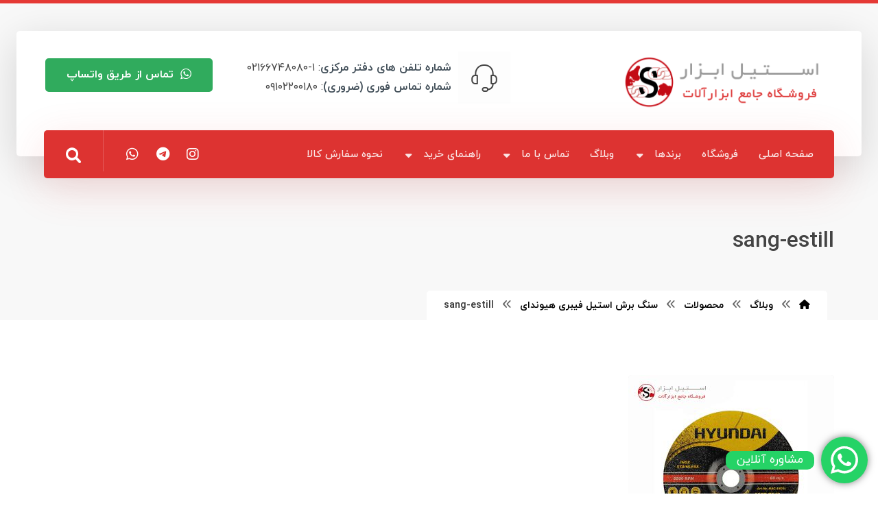

--- FILE ---
content_type: text/html; charset=UTF-8
request_url: https://steelabzar.com/?attachment_id=9222
body_size: 25610
content:
<!DOCTYPE html>
				<html dir="rtl" lang="fa-IR">
				<head>

					<meta http-equiv="Content-Type" content="text/html; charset=UTF-8"/>

					<meta name="viewport" content="width=device-width, initial-scale=1.0, minimum-scale=1.0"/><meta name='robots' content='index, follow, max-image-preview:large, max-snippet:-1, max-video-preview:-1' />
	<style>img:is([sizes="auto" i], [sizes^="auto," i]) { contain-intrinsic-size: 3000px 1500px }</style>
	
	<!-- This site is optimized with the Yoast SEO plugin v24.1 - https://yoast.com/wordpress/plugins/seo/ -->
	<title>sang-estill - استیل ابزار</title>
	<link rel="canonical" href="https://steelabzar.com/" />
	<meta property="og:locale" content="fa_IR" />
	<meta property="og:type" content="article" />
	<meta property="og:title" content="sang-estill - استیل ابزار" />
	<meta property="og:url" content="https://steelabzar.com/" />
	<meta property="og:site_name" content="استیل ابزار" />
	<meta property="og:image" content="https://steelabzar.com" />
	<meta property="og:image:width" content="600" />
	<meta property="og:image:height" content="600" />
	<meta property="og:image:type" content="image/jpeg" />
	<meta name="twitter:card" content="summary_large_image" />
	<script type="application/ld+json" class="yoast-schema-graph">{"@context":"https://schema.org","@graph":[{"@type":"WebPage","@id":"https://steelabzar.com/","url":"https://steelabzar.com/","name":"sang-estill - استیل ابزار","isPartOf":{"@id":"https://steelabzar.com/#website"},"primaryImageOfPage":{"@id":"https://steelabzar.com/#primaryimage"},"image":{"@id":"https://steelabzar.com/#primaryimage"},"thumbnailUrl":"https://steelabzar.com/wp-content/uploads/2018/01/sang-estill.jpg","datePublished":"2018-01-30T10:48:54+00:00","dateModified":"2018-01-30T10:48:54+00:00","breadcrumb":{"@id":"https://steelabzar.com/#breadcrumb"},"inLanguage":"fa-IR","potentialAction":[{"@type":"ReadAction","target":["https://steelabzar.com/"]}]},{"@type":"ImageObject","inLanguage":"fa-IR","@id":"https://steelabzar.com/#primaryimage","url":"https://steelabzar.com/wp-content/uploads/2018/01/sang-estill.jpg","contentUrl":"https://steelabzar.com/wp-content/uploads/2018/01/sang-estill.jpg","width":600,"height":600},{"@type":"BreadcrumbList","@id":"https://steelabzar.com/#breadcrumb","itemListElement":[{"@type":"ListItem","position":1,"name":"خانه","item":"https://steelabzar.com/"},{"@type":"ListItem","position":2,"name":"سنگ برش استیل فیبری هیوندای","item":"https://steelabzar.com/product/%d8%b3%d9%86%da%af-%d8%a8%d8%b1%d8%b4-%d8%a7%d8%b3%d8%aa%db%8c%d9%84-%d9%81%db%8c%d8%a8%d8%b1%db%8c-%d9%87%db%8c%d9%88%d9%86%d8%af%d8%a7%db%8c/"},{"@type":"ListItem","position":3,"name":"sang-estill"}]},{"@type":"WebSite","@id":"https://steelabzar.com/#website","url":"https://steelabzar.com/","name":"استیل ابزار-جک پالت-جرثقیل برقی-وینچ","description":"فروشگاه جامع ابزار آلات","publisher":{"@id":"https://steelabzar.com/#organization"},"potentialAction":[{"@type":"SearchAction","target":{"@type":"EntryPoint","urlTemplate":"https://steelabzar.com/?s={search_term_string}"},"query-input":{"@type":"PropertyValueSpecification","valueRequired":true,"valueName":"search_term_string"}}],"inLanguage":"fa-IR"},{"@type":"Organization","@id":"https://steelabzar.com/#organization","name":"استیل ابزار","url":"https://steelabzar.com/","logo":{"@type":"ImageObject","inLanguage":"fa-IR","@id":"https://steelabzar.com/#/schema/logo/image/","url":"http://localhost/steel/wp-content/uploads/2018/01/logo@4-e1517147733112.png","contentUrl":"http://localhost/steel/wp-content/uploads/2018/01/logo@4-e1517147733112.png","width":312,"height":88,"caption":"استیل ابزار"},"image":{"@id":"https://steelabzar.com/#/schema/logo/image/"}}]}</script>
	<!-- / Yoast SEO plugin. -->


<link rel='dns-prefetch' href='//www.googletagmanager.com' />
<link rel="alternate" type="application/rss+xml" title="استیل ابزار &raquo; خوراک" href="https://steelabzar.com/feed/" />
<link rel="alternate" type="application/rss+xml" title="استیل ابزار &raquo; خوراک دیدگاه‌ها" href="https://steelabzar.com/comments/feed/" />
<link rel="alternate" type="application/rss+xml" title="استیل ابزار &raquo; sang-estill خوراک دیدگاه‌ها" href="https://steelabzar.com/?attachment_id=9222/feed/" />
<script>
window._wpemojiSettings = {"baseUrl":"https:\/\/s.w.org\/images\/core\/emoji\/15.0.3\/72x72\/","ext":".png","svgUrl":"https:\/\/s.w.org\/images\/core\/emoji\/15.0.3\/svg\/","svgExt":".svg","source":{"concatemoji":"https:\/\/steelabzar.com\/wp-includes\/js\/wp-emoji-release.min.js?ver=893aef94652f6785e835ee4339dd75e5"}};
/*! This file is auto-generated */
!function(i,n){var o,s,e;function c(e){try{var t={supportTests:e,timestamp:(new Date).valueOf()};sessionStorage.setItem(o,JSON.stringify(t))}catch(e){}}function p(e,t,n){e.clearRect(0,0,e.canvas.width,e.canvas.height),e.fillText(t,0,0);var t=new Uint32Array(e.getImageData(0,0,e.canvas.width,e.canvas.height).data),r=(e.clearRect(0,0,e.canvas.width,e.canvas.height),e.fillText(n,0,0),new Uint32Array(e.getImageData(0,0,e.canvas.width,e.canvas.height).data));return t.every(function(e,t){return e===r[t]})}function u(e,t,n){switch(t){case"flag":return n(e,"\ud83c\udff3\ufe0f\u200d\u26a7\ufe0f","\ud83c\udff3\ufe0f\u200b\u26a7\ufe0f")?!1:!n(e,"\ud83c\uddfa\ud83c\uddf3","\ud83c\uddfa\u200b\ud83c\uddf3")&&!n(e,"\ud83c\udff4\udb40\udc67\udb40\udc62\udb40\udc65\udb40\udc6e\udb40\udc67\udb40\udc7f","\ud83c\udff4\u200b\udb40\udc67\u200b\udb40\udc62\u200b\udb40\udc65\u200b\udb40\udc6e\u200b\udb40\udc67\u200b\udb40\udc7f");case"emoji":return!n(e,"\ud83d\udc26\u200d\u2b1b","\ud83d\udc26\u200b\u2b1b")}return!1}function f(e,t,n){var r="undefined"!=typeof WorkerGlobalScope&&self instanceof WorkerGlobalScope?new OffscreenCanvas(300,150):i.createElement("canvas"),a=r.getContext("2d",{willReadFrequently:!0}),o=(a.textBaseline="top",a.font="600 32px Arial",{});return e.forEach(function(e){o[e]=t(a,e,n)}),o}function t(e){var t=i.createElement("script");t.src=e,t.defer=!0,i.head.appendChild(t)}"undefined"!=typeof Promise&&(o="wpEmojiSettingsSupports",s=["flag","emoji"],n.supports={everything:!0,everythingExceptFlag:!0},e=new Promise(function(e){i.addEventListener("DOMContentLoaded",e,{once:!0})}),new Promise(function(t){var n=function(){try{var e=JSON.parse(sessionStorage.getItem(o));if("object"==typeof e&&"number"==typeof e.timestamp&&(new Date).valueOf()<e.timestamp+604800&&"object"==typeof e.supportTests)return e.supportTests}catch(e){}return null}();if(!n){if("undefined"!=typeof Worker&&"undefined"!=typeof OffscreenCanvas&&"undefined"!=typeof URL&&URL.createObjectURL&&"undefined"!=typeof Blob)try{var e="postMessage("+f.toString()+"("+[JSON.stringify(s),u.toString(),p.toString()].join(",")+"));",r=new Blob([e],{type:"text/javascript"}),a=new Worker(URL.createObjectURL(r),{name:"wpTestEmojiSupports"});return void(a.onmessage=function(e){c(n=e.data),a.terminate(),t(n)})}catch(e){}c(n=f(s,u,p))}t(n)}).then(function(e){for(var t in e)n.supports[t]=e[t],n.supports.everything=n.supports.everything&&n.supports[t],"flag"!==t&&(n.supports.everythingExceptFlag=n.supports.everythingExceptFlag&&n.supports[t]);n.supports.everythingExceptFlag=n.supports.everythingExceptFlag&&!n.supports.flag,n.DOMReady=!1,n.readyCallback=function(){n.DOMReady=!0}}).then(function(){return e}).then(function(){var e;n.supports.everything||(n.readyCallback(),(e=n.source||{}).concatemoji?t(e.concatemoji):e.wpemoji&&e.twemoji&&(t(e.twemoji),t(e.wpemoji)))}))}((window,document),window._wpemojiSettings);
</script>
<link rel='stylesheet' id='ht_ctc_main_css-css' href='https://steelabzar.com/wp-content/plugins/click-to-chat-for-whatsapp/new/inc/assets/css/main.css?ver=4.14' media='all' />
<style id='wp-emoji-styles-inline-css'>

	img.wp-smiley, img.emoji {
		display: inline !important;
		border: none !important;
		box-shadow: none !important;
		height: 1em !important;
		width: 1em !important;
		margin: 0 0.07em !important;
		vertical-align: -0.1em !important;
		background: none !important;
		padding: 0 !important;
	}
</style>
<link rel='stylesheet' id='wp-block-library-rtl-css' href='https://steelabzar.com/wp-includes/css/dist/block-library/style-rtl.min.css?ver=893aef94652f6785e835ee4339dd75e5' media='all' />
<style id='wp-block-library-theme-inline-css'>
.wp-block-audio :where(figcaption){color:#555;font-size:13px;text-align:center}.is-dark-theme .wp-block-audio :where(figcaption){color:#ffffffa6}.wp-block-audio{margin:0 0 1em}.wp-block-code{border:1px solid #ccc;border-radius:4px;font-family:Menlo,Consolas,monaco,monospace;padding:.8em 1em}.wp-block-embed :where(figcaption){color:#555;font-size:13px;text-align:center}.is-dark-theme .wp-block-embed :where(figcaption){color:#ffffffa6}.wp-block-embed{margin:0 0 1em}.blocks-gallery-caption{color:#555;font-size:13px;text-align:center}.is-dark-theme .blocks-gallery-caption{color:#ffffffa6}:root :where(.wp-block-image figcaption){color:#555;font-size:13px;text-align:center}.is-dark-theme :root :where(.wp-block-image figcaption){color:#ffffffa6}.wp-block-image{margin:0 0 1em}.wp-block-pullquote{border-bottom:4px solid;border-top:4px solid;color:currentColor;margin-bottom:1.75em}.wp-block-pullquote cite,.wp-block-pullquote footer,.wp-block-pullquote__citation{color:currentColor;font-size:.8125em;font-style:normal;text-transform:uppercase}.wp-block-quote{border-left:.25em solid;margin:0 0 1.75em;padding-left:1em}.wp-block-quote cite,.wp-block-quote footer{color:currentColor;font-size:.8125em;font-style:normal;position:relative}.wp-block-quote:where(.has-text-align-right){border-left:none;border-right:.25em solid;padding-left:0;padding-right:1em}.wp-block-quote:where(.has-text-align-center){border:none;padding-left:0}.wp-block-quote.is-large,.wp-block-quote.is-style-large,.wp-block-quote:where(.is-style-plain){border:none}.wp-block-search .wp-block-search__label{font-weight:700}.wp-block-search__button{border:1px solid #ccc;padding:.375em .625em}:where(.wp-block-group.has-background){padding:1.25em 2.375em}.wp-block-separator.has-css-opacity{opacity:.4}.wp-block-separator{border:none;border-bottom:2px solid;margin-left:auto;margin-right:auto}.wp-block-separator.has-alpha-channel-opacity{opacity:1}.wp-block-separator:not(.is-style-wide):not(.is-style-dots){width:100px}.wp-block-separator.has-background:not(.is-style-dots){border-bottom:none;height:1px}.wp-block-separator.has-background:not(.is-style-wide):not(.is-style-dots){height:2px}.wp-block-table{margin:0 0 1em}.wp-block-table td,.wp-block-table th{word-break:normal}.wp-block-table :where(figcaption){color:#555;font-size:13px;text-align:center}.is-dark-theme .wp-block-table :where(figcaption){color:#ffffffa6}.wp-block-video :where(figcaption){color:#555;font-size:13px;text-align:center}.is-dark-theme .wp-block-video :where(figcaption){color:#ffffffa6}.wp-block-video{margin:0 0 1em}:root :where(.wp-block-template-part.has-background){margin-bottom:0;margin-top:0;padding:1.25em 2.375em}
</style>
<link rel='stylesheet' id='codevz-blocks-css' href='https://steelabzar.com/wp-content/themes/xtra//assets/css/blocks.css?ver=893aef94652f6785e835ee4339dd75e5' media='all' />
<style id='classic-theme-styles-inline-css'>
/*! This file is auto-generated */
.wp-block-button__link{color:#fff;background-color:#32373c;border-radius:9999px;box-shadow:none;text-decoration:none;padding:calc(.667em + 2px) calc(1.333em + 2px);font-size:1.125em}.wp-block-file__button{background:#32373c;color:#fff;text-decoration:none}
</style>
<style id='global-styles-inline-css'>
:root{--wp--preset--aspect-ratio--square: 1;--wp--preset--aspect-ratio--4-3: 4/3;--wp--preset--aspect-ratio--3-4: 3/4;--wp--preset--aspect-ratio--3-2: 3/2;--wp--preset--aspect-ratio--2-3: 2/3;--wp--preset--aspect-ratio--16-9: 16/9;--wp--preset--aspect-ratio--9-16: 9/16;--wp--preset--color--black: #000000;--wp--preset--color--cyan-bluish-gray: #abb8c3;--wp--preset--color--white: #ffffff;--wp--preset--color--pale-pink: #f78da7;--wp--preset--color--vivid-red: #cf2e2e;--wp--preset--color--luminous-vivid-orange: #ff6900;--wp--preset--color--luminous-vivid-amber: #fcb900;--wp--preset--color--light-green-cyan: #7bdcb5;--wp--preset--color--vivid-green-cyan: #00d084;--wp--preset--color--pale-cyan-blue: #8ed1fc;--wp--preset--color--vivid-cyan-blue: #0693e3;--wp--preset--color--vivid-purple: #9b51e0;--wp--preset--gradient--vivid-cyan-blue-to-vivid-purple: linear-gradient(135deg,rgba(6,147,227,1) 0%,rgb(155,81,224) 100%);--wp--preset--gradient--light-green-cyan-to-vivid-green-cyan: linear-gradient(135deg,rgb(122,220,180) 0%,rgb(0,208,130) 100%);--wp--preset--gradient--luminous-vivid-amber-to-luminous-vivid-orange: linear-gradient(135deg,rgba(252,185,0,1) 0%,rgba(255,105,0,1) 100%);--wp--preset--gradient--luminous-vivid-orange-to-vivid-red: linear-gradient(135deg,rgba(255,105,0,1) 0%,rgb(207,46,46) 100%);--wp--preset--gradient--very-light-gray-to-cyan-bluish-gray: linear-gradient(135deg,rgb(238,238,238) 0%,rgb(169,184,195) 100%);--wp--preset--gradient--cool-to-warm-spectrum: linear-gradient(135deg,rgb(74,234,220) 0%,rgb(151,120,209) 20%,rgb(207,42,186) 40%,rgb(238,44,130) 60%,rgb(251,105,98) 80%,rgb(254,248,76) 100%);--wp--preset--gradient--blush-light-purple: linear-gradient(135deg,rgb(255,206,236) 0%,rgb(152,150,240) 100%);--wp--preset--gradient--blush-bordeaux: linear-gradient(135deg,rgb(254,205,165) 0%,rgb(254,45,45) 50%,rgb(107,0,62) 100%);--wp--preset--gradient--luminous-dusk: linear-gradient(135deg,rgb(255,203,112) 0%,rgb(199,81,192) 50%,rgb(65,88,208) 100%);--wp--preset--gradient--pale-ocean: linear-gradient(135deg,rgb(255,245,203) 0%,rgb(182,227,212) 50%,rgb(51,167,181) 100%);--wp--preset--gradient--electric-grass: linear-gradient(135deg,rgb(202,248,128) 0%,rgb(113,206,126) 100%);--wp--preset--gradient--midnight: linear-gradient(135deg,rgb(2,3,129) 0%,rgb(40,116,252) 100%);--wp--preset--font-size--small: 13px;--wp--preset--font-size--medium: 20px;--wp--preset--font-size--large: 36px;--wp--preset--font-size--x-large: 42px;--wp--preset--font-family--inter: "Inter", sans-serif;--wp--preset--font-family--cardo: Cardo;--wp--preset--spacing--20: 0.44rem;--wp--preset--spacing--30: 0.67rem;--wp--preset--spacing--40: 1rem;--wp--preset--spacing--50: 1.5rem;--wp--preset--spacing--60: 2.25rem;--wp--preset--spacing--70: 3.38rem;--wp--preset--spacing--80: 5.06rem;--wp--preset--shadow--natural: 6px 6px 9px rgba(0, 0, 0, 0.2);--wp--preset--shadow--deep: 12px 12px 50px rgba(0, 0, 0, 0.4);--wp--preset--shadow--sharp: 6px 6px 0px rgba(0, 0, 0, 0.2);--wp--preset--shadow--outlined: 6px 6px 0px -3px rgba(255, 255, 255, 1), 6px 6px rgba(0, 0, 0, 1);--wp--preset--shadow--crisp: 6px 6px 0px rgba(0, 0, 0, 1);}:where(.is-layout-flex){gap: 0.5em;}:where(.is-layout-grid){gap: 0.5em;}body .is-layout-flex{display: flex;}.is-layout-flex{flex-wrap: wrap;align-items: center;}.is-layout-flex > :is(*, div){margin: 0;}body .is-layout-grid{display: grid;}.is-layout-grid > :is(*, div){margin: 0;}:where(.wp-block-columns.is-layout-flex){gap: 2em;}:where(.wp-block-columns.is-layout-grid){gap: 2em;}:where(.wp-block-post-template.is-layout-flex){gap: 1.25em;}:where(.wp-block-post-template.is-layout-grid){gap: 1.25em;}.has-black-color{color: var(--wp--preset--color--black) !important;}.has-cyan-bluish-gray-color{color: var(--wp--preset--color--cyan-bluish-gray) !important;}.has-white-color{color: var(--wp--preset--color--white) !important;}.has-pale-pink-color{color: var(--wp--preset--color--pale-pink) !important;}.has-vivid-red-color{color: var(--wp--preset--color--vivid-red) !important;}.has-luminous-vivid-orange-color{color: var(--wp--preset--color--luminous-vivid-orange) !important;}.has-luminous-vivid-amber-color{color: var(--wp--preset--color--luminous-vivid-amber) !important;}.has-light-green-cyan-color{color: var(--wp--preset--color--light-green-cyan) !important;}.has-vivid-green-cyan-color{color: var(--wp--preset--color--vivid-green-cyan) !important;}.has-pale-cyan-blue-color{color: var(--wp--preset--color--pale-cyan-blue) !important;}.has-vivid-cyan-blue-color{color: var(--wp--preset--color--vivid-cyan-blue) !important;}.has-vivid-purple-color{color: var(--wp--preset--color--vivid-purple) !important;}.has-black-background-color{background-color: var(--wp--preset--color--black) !important;}.has-cyan-bluish-gray-background-color{background-color: var(--wp--preset--color--cyan-bluish-gray) !important;}.has-white-background-color{background-color: var(--wp--preset--color--white) !important;}.has-pale-pink-background-color{background-color: var(--wp--preset--color--pale-pink) !important;}.has-vivid-red-background-color{background-color: var(--wp--preset--color--vivid-red) !important;}.has-luminous-vivid-orange-background-color{background-color: var(--wp--preset--color--luminous-vivid-orange) !important;}.has-luminous-vivid-amber-background-color{background-color: var(--wp--preset--color--luminous-vivid-amber) !important;}.has-light-green-cyan-background-color{background-color: var(--wp--preset--color--light-green-cyan) !important;}.has-vivid-green-cyan-background-color{background-color: var(--wp--preset--color--vivid-green-cyan) !important;}.has-pale-cyan-blue-background-color{background-color: var(--wp--preset--color--pale-cyan-blue) !important;}.has-vivid-cyan-blue-background-color{background-color: var(--wp--preset--color--vivid-cyan-blue) !important;}.has-vivid-purple-background-color{background-color: var(--wp--preset--color--vivid-purple) !important;}.has-black-border-color{border-color: var(--wp--preset--color--black) !important;}.has-cyan-bluish-gray-border-color{border-color: var(--wp--preset--color--cyan-bluish-gray) !important;}.has-white-border-color{border-color: var(--wp--preset--color--white) !important;}.has-pale-pink-border-color{border-color: var(--wp--preset--color--pale-pink) !important;}.has-vivid-red-border-color{border-color: var(--wp--preset--color--vivid-red) !important;}.has-luminous-vivid-orange-border-color{border-color: var(--wp--preset--color--luminous-vivid-orange) !important;}.has-luminous-vivid-amber-border-color{border-color: var(--wp--preset--color--luminous-vivid-amber) !important;}.has-light-green-cyan-border-color{border-color: var(--wp--preset--color--light-green-cyan) !important;}.has-vivid-green-cyan-border-color{border-color: var(--wp--preset--color--vivid-green-cyan) !important;}.has-pale-cyan-blue-border-color{border-color: var(--wp--preset--color--pale-cyan-blue) !important;}.has-vivid-cyan-blue-border-color{border-color: var(--wp--preset--color--vivid-cyan-blue) !important;}.has-vivid-purple-border-color{border-color: var(--wp--preset--color--vivid-purple) !important;}.has-vivid-cyan-blue-to-vivid-purple-gradient-background{background: var(--wp--preset--gradient--vivid-cyan-blue-to-vivid-purple) !important;}.has-light-green-cyan-to-vivid-green-cyan-gradient-background{background: var(--wp--preset--gradient--light-green-cyan-to-vivid-green-cyan) !important;}.has-luminous-vivid-amber-to-luminous-vivid-orange-gradient-background{background: var(--wp--preset--gradient--luminous-vivid-amber-to-luminous-vivid-orange) !important;}.has-luminous-vivid-orange-to-vivid-red-gradient-background{background: var(--wp--preset--gradient--luminous-vivid-orange-to-vivid-red) !important;}.has-very-light-gray-to-cyan-bluish-gray-gradient-background{background: var(--wp--preset--gradient--very-light-gray-to-cyan-bluish-gray) !important;}.has-cool-to-warm-spectrum-gradient-background{background: var(--wp--preset--gradient--cool-to-warm-spectrum) !important;}.has-blush-light-purple-gradient-background{background: var(--wp--preset--gradient--blush-light-purple) !important;}.has-blush-bordeaux-gradient-background{background: var(--wp--preset--gradient--blush-bordeaux) !important;}.has-luminous-dusk-gradient-background{background: var(--wp--preset--gradient--luminous-dusk) !important;}.has-pale-ocean-gradient-background{background: var(--wp--preset--gradient--pale-ocean) !important;}.has-electric-grass-gradient-background{background: var(--wp--preset--gradient--electric-grass) !important;}.has-midnight-gradient-background{background: var(--wp--preset--gradient--midnight) !important;}.has-small-font-size{font-size: var(--wp--preset--font-size--small) !important;}.has-medium-font-size{font-size: var(--wp--preset--font-size--medium) !important;}.has-large-font-size{font-size: var(--wp--preset--font-size--large) !important;}.has-x-large-font-size{font-size: var(--wp--preset--font-size--x-large) !important;}
:where(.wp-block-post-template.is-layout-flex){gap: 1.25em;}:where(.wp-block-post-template.is-layout-grid){gap: 1.25em;}
:where(.wp-block-columns.is-layout-flex){gap: 2em;}:where(.wp-block-columns.is-layout-grid){gap: 2em;}
:root :where(.wp-block-pullquote){font-size: 1.5em;line-height: 1.6;}
</style>
<link rel='stylesheet' id='cz-icons-pack-css' href='https://steelabzar.com/wp-content/plugins/codevz-plus/admin/fields/codevz_fields/icons/czicons.css?ver=4.9.12' media='all' />
<link rel='stylesheet' id='rtl-xtra-front-css' href='https://steelabzar.com/wp-content/plugins/codevz-plus/rtl-xtra/css/rtl-xtra-front.css?ver=893aef94652f6785e835ee4339dd75e5' media='all' />
<link rel='stylesheet' id='js_composer_front-css' href='https://steelabzar.com/wp-content/plugins/js_composer/assets/css/js_composer.min.css?ver=7.9' media='all' />
<link rel='stylesheet' id='rtl-js_composer_front-css' href='https://steelabzar.com/wp-content/plugins/codevz-plus/rtl-xtra/css/xtra_js_composer.min.css?ver=893aef94652f6785e835ee4339dd75e5' media='all' />
<link rel='stylesheet' id='contact-form-7-css' href='https://steelabzar.com/wp-content/plugins/contact-form-7/includes/css/styles.css?ver=6.0.1' media='all' />
<link rel='stylesheet' id='contact-form-7-rtl-css' href='https://steelabzar.com/wp-content/plugins/contact-form-7/includes/css/styles-rtl.css?ver=6.0.1' media='all' />
<link rel='stylesheet' id='woocommerce-layout-rtl-css' href='https://steelabzar.com/wp-content/plugins/woocommerce/assets/css/woocommerce-layout-rtl.css?ver=9.5.1' media='all' />
<link rel='stylesheet' id='woocommerce-smallscreen-rtl-css' href='https://steelabzar.com/wp-content/plugins/woocommerce/assets/css/woocommerce-smallscreen-rtl.css?ver=9.5.1' media='only screen and (max-width: 768px)' />
<link rel='stylesheet' id='woocommerce-general-rtl-css' href='https://steelabzar.com/wp-content/plugins/woocommerce/assets/css/woocommerce-rtl.css?ver=9.5.1' media='all' />
<style id='woocommerce-inline-inline-css'>
.woocommerce form .form-row .required { visibility: visible; }
</style>
<link rel='stylesheet' id='codevz-style-css' href='https://steelabzar.com/wp-content/themes/xtra/style.css?ver=893aef94652f6785e835ee4339dd75e5' media='all' />
<link rel='stylesheet' id='codevz-child-style-css' href='https://steelabzar.com/wp-content/themes/xtra-child/style.css?ver=893aef94652f6785e835ee4339dd75e5' media='all' />
<link rel='stylesheet' id='codevz-css' href='https://steelabzar.com/wp-content/themes/xtra/assets/css/core.css?ver=4.9.12' media='all' />
<link rel='stylesheet' id='codevz-laptop-css' href='https://steelabzar.com/wp-content/themes/xtra/assets/css/core-laptop.css?ver=4.9.12' media='screen and (max-width: 1024px)' />
<link rel='stylesheet' id='codevz-tablet-css' href='https://steelabzar.com/wp-content/themes/xtra/assets/css/core-tablet.css?ver=4.9.12' media='screen and (max-width: 768px)' />
<link rel='stylesheet' id='codevz-mobile-css' href='https://steelabzar.com/wp-content/themes/xtra/assets/css/core-mobile.css?ver=4.9.12' media='screen and (max-width: 480px)' />
<link rel='stylesheet' id='codevz-rtl-css' href='https://steelabzar.com/wp-content/themes/xtra/assets/css/core.rtl.css?ver=4.9.12' media='all' />
<link rel='stylesheet' id='codevz-single-css' href='https://steelabzar.com/wp-content/themes/xtra/assets/css/single.css?ver=4.9.12' media='all' />
<link rel='stylesheet' id='codevz-single-rtl-css' href='https://steelabzar.com/wp-content/themes/xtra/assets/css/single.rtl.css?ver=4.9.12' media='all' />
<link rel='stylesheet' id='codevz-comments-css' href='https://steelabzar.com/wp-content/themes/xtra/assets/css/comments.css?ver=4.9.12' media='all' />
<link rel='stylesheet' id='codevz-comments-mobile-css' href='https://steelabzar.com/wp-content/themes/xtra/assets/css/comments-mobile.css?ver=4.9.12' media='screen and (max-width: 480px)' />
<link rel='stylesheet' id='codevz-comments-rtl-css' href='https://steelabzar.com/wp-content/themes/xtra/assets/css/comments.rtl.css?ver=4.9.12' media='all' />
<link rel='stylesheet' id='codevz-woocommerce-css' href='https://steelabzar.com/wp-content/themes/xtra/assets/css/woocommerce.css?ver=4.9.12' media='all' />
<link rel='stylesheet' id='codevz-woocommerce-rtl-css' href='https://steelabzar.com/wp-content/themes/xtra/assets/css/woocommerce.rtl.css?ver=4.9.12' media='all' />
<link rel='stylesheet' id='codevz-plus-share-css' href='https://steelabzar.com/wp-content/plugins/codevz-plus/assets/css/share.css?ver=4.9.12' media='all' />
<link rel='stylesheet' id='codevz-plus-css' href='https://steelabzar.com/wp-content/plugins/codevz-plus/assets/css/codevzplus.css?ver=4.9.12' media='all' />
<link rel='stylesheet' id='codevz-plus-tablet-css' href='https://steelabzar.com/wp-content/plugins/codevz-plus/assets/css/codevzplus-tablet.css?ver=4.9.12' media='screen and (max-width: 768px)' />
<link rel='stylesheet' id='codevz-plus-mobile-css' href='https://steelabzar.com/wp-content/plugins/codevz-plus/assets/css/codevzplus-mobile.css?ver=4.9.12' media='screen and (max-width: 480px)' />
<link rel='stylesheet' id='tablepress-default-css' href='https://steelabzar.com/wp-content/plugins/tablepress/css/build/default-rtl.css?ver=3.0.1' media='all' />
<link rel='stylesheet' id='xtra-elementor-front-css' href='https://steelabzar.com/wp-content/plugins/codevz-plus/assets/css/elementor.css?ver=4.9.12' media='all' />
<link rel='stylesheet' id='font-awesome-shims-css' href='https://steelabzar.com/wp-content/plugins/codevz-plus/admin/assets/css/font-awesome/css/v4-shims.min.css?ver=6.4.2' media='all' />
<link rel='stylesheet' id='font-awesome-css' href='https://steelabzar.com/wp-content/plugins/codevz-plus/admin/assets/css/font-awesome/css/all.min.css?ver=6.4.2' media='all' />
<link rel='stylesheet' id='bsf-Defaults-css' href='https://steelabzar.com/wp-content/uploads/smile_fonts/Defaults/Defaults.css?ver=3.19.22' media='all' />
<script src="https://steelabzar.com/wp-includes/js/jquery/jquery.min.js?ver=3.7.1" id="jquery-core-js"></script>
<script src="https://steelabzar.com/wp-includes/js/jquery/jquery-migrate.min.js?ver=3.4.1" id="jquery-migrate-js"></script>
<script src="https://steelabzar.com/wp-content/plugins/woocommerce/assets/js/jquery-blockui/jquery.blockUI.min.js?ver=2.7.0-wc.9.5.1" id="jquery-blockui-js" data-wp-strategy="defer"></script>
<script id="wc-add-to-cart-js-extra">
var wc_add_to_cart_params = {"ajax_url":"\/wp-admin\/admin-ajax.php","wc_ajax_url":"\/?wc-ajax=%%endpoint%%","i18n_view_cart":"\u0645\u0634\u0627\u0647\u062f\u0647 \u0633\u0628\u062f \u062e\u0631\u06cc\u062f","cart_url":"https:\/\/steelabzar.com\/cart\/","is_cart":"","cart_redirect_after_add":"no"};
</script>
<script src="https://steelabzar.com/wp-content/plugins/woocommerce/assets/js/frontend/add-to-cart.min.js?ver=9.5.1" id="wc-add-to-cart-js" data-wp-strategy="defer"></script>
<script src="https://steelabzar.com/wp-content/plugins/woocommerce/assets/js/js-cookie/js.cookie.min.js?ver=2.1.4-wc.9.5.1" id="js-cookie-js" data-wp-strategy="defer"></script>
<script src="https://steelabzar.com/wp-content/plugins/js_composer/assets/js/vendors/woocommerce-add-to-cart.js?ver=7.9" id="vc_woocommerce-add-to-cart-js-js"></script>
<script id="wc-cart-fragments-js-extra">
var wc_cart_fragments_params = {"ajax_url":"\/wp-admin\/admin-ajax.php","wc_ajax_url":"\/?wc-ajax=%%endpoint%%","cart_hash_key":"wc_cart_hash_9d5f10d6a79518b615ef001b2674c3cd","fragment_name":"wc_fragments_9d5f10d6a79518b615ef001b2674c3cd","request_timeout":"5000"};
</script>
<script src="https://steelabzar.com/wp-content/plugins/woocommerce/assets/js/frontend/cart-fragments.min.js?ver=9.5.1" id="wc-cart-fragments-js" defer data-wp-strategy="defer"></script>

<!-- Google tag (gtag.js) snippet added by Site Kit -->

<!-- Google Analytics snippet added by Site Kit -->
<script src="https://www.googletagmanager.com/gtag/js?id=GT-MQJ2KWF8" id="google_gtagjs-js" async></script>
<script id="google_gtagjs-js-after">
window.dataLayer = window.dataLayer || [];function gtag(){dataLayer.push(arguments);}
gtag("set","linker",{"domains":["steelabzar.com"]});
gtag("js", new Date());
gtag("set", "developer_id.dZTNiMT", true);
gtag("config", "GT-MQJ2KWF8");
 window._googlesitekit = window._googlesitekit || {}; window._googlesitekit.throttledEvents = []; window._googlesitekit.gtagEvent = (name, data) => { var key = JSON.stringify( { name, data } ); if ( !! window._googlesitekit.throttledEvents[ key ] ) { return; } window._googlesitekit.throttledEvents[ key ] = true; setTimeout( () => { delete window._googlesitekit.throttledEvents[ key ]; }, 5 ); gtag( "event", name, { ...data, event_source: "site-kit" } ); }
</script>

<!-- End Google tag (gtag.js) snippet added by Site Kit -->
<script></script><link rel="https://api.w.org/" href="https://steelabzar.com/wp-json/" /><link rel="alternate" title="JSON" type="application/json" href="https://steelabzar.com/wp-json/wp/v2/media/9222" /><link rel="alternate" title="oEmbed (JSON)" type="application/json+oembed" href="https://steelabzar.com/wp-json/oembed/1.0/embed?url=https%3A%2F%2Fsteelabzar.com%2F%3Fattachment_id%3D9222" />
<link rel="alternate" title="oEmbed (XML)" type="text/xml+oembed" href="https://steelabzar.com/wp-json/oembed/1.0/embed?url=https%3A%2F%2Fsteelabzar.com%2F%3Fattachment_id%3D9222&#038;format=xml" />
<meta name="format-detection" content="telephone=no"><meta name="generator" content="Site Kit by Google 1.142.0" />	<noscript><style>.woocommerce-product-gallery{ opacity: 1 !important; }</style></noscript>
	<meta name="generator" content="Elementor 3.26.0; features: additional_custom_breakpoints; settings: css_print_method-external, google_font-enabled, font_display-auto">
<style>.recentcomments a{display:inline !important;padding:0 !important;margin:0 !important;}</style>			<style>
				.e-con.e-parent:nth-of-type(n+4):not(.e-lazyloaded):not(.e-no-lazyload),
				.e-con.e-parent:nth-of-type(n+4):not(.e-lazyloaded):not(.e-no-lazyload) * {
					background-image: none !important;
				}
				@media screen and (max-height: 1024px) {
					.e-con.e-parent:nth-of-type(n+3):not(.e-lazyloaded):not(.e-no-lazyload),
					.e-con.e-parent:nth-of-type(n+3):not(.e-lazyloaded):not(.e-no-lazyload) * {
						background-image: none !important;
					}
				}
				@media screen and (max-height: 640px) {
					.e-con.e-parent:nth-of-type(n+2):not(.e-lazyloaded):not(.e-no-lazyload),
					.e-con.e-parent:nth-of-type(n+2):not(.e-lazyloaded):not(.e-no-lazyload) * {
						background-image: none !important;
					}
				}
			</style>
			<meta name="generator" content="Powered by WPBakery Page Builder - drag and drop page builder for WordPress."/>
<meta name="generator" content="Powered by Slider Revolution 6.7.18 - responsive, Mobile-Friendly Slider Plugin for WordPress with comfortable drag and drop interface." />
<style class='wp-fonts-local'>
@font-face{font-family:Inter;font-style:normal;font-weight:300 900;font-display:fallback;src:url('https://steelabzar.com/wp-content/plugins/woocommerce/assets/fonts/Inter-VariableFont_slnt,wght.woff2') format('woff2');font-stretch:normal;}
@font-face{font-family:Cardo;font-style:normal;font-weight:400;font-display:fallback;src:url('https://steelabzar.com/wp-content/plugins/woocommerce/assets/fonts/cardo_normal_400.woff2') format('woff2');}
</style>
<link rel="icon" href="https://steelabzar.com/wp-content/uploads/2018/01/final-100x100.png" sizes="32x32" />
<link rel="icon" href="https://steelabzar.com/wp-content/uploads/2018/01/final.png" sizes="192x192" />
<link rel="apple-touch-icon" href="https://steelabzar.com/wp-content/uploads/2018/01/final.png" />
<meta name="msapplication-TileImage" content="https://steelabzar.com/wp-content/uploads/2018/01/final.png" />
<style id="codevz-inline-css" data-noptimize>.woocommerce div.product form.cart .variations .codevz-variations-button label,.codevz-product-live,.codevz-woo-columns span{border-radius:5px}article .cz_post_icon{border-radius:5px;color: #e53935}.xtra-cookie a.xtra-cookie-button,.xtra-outofstock{border-radius:5px}.codevz-cart-checkout-steps span,.woocommerce-MyAccount-navigation a:hover, .woocommerce-MyAccount-navigation .is-active a{color:#ffffff;background-color:#e53935;}.xtra-cookie a.xtra-cookie-button,article .cz_post_icon{color:#ffffff;background-color:#e53935;}.xtra-cookie{fill:#e53935}.woocommerce div.product form.cart .variations .codevz-variations-thumbnail label{border-radius:5px}.xtra-cookie{border-radius:5px}.admin-bar .cz_fixed_top_border{top:32px}.admin-bar i.offcanvas-close {top: 32px}.admin-bar .offcanvas_area, .admin-bar .hidden_top_bar{margin-top: 32px}.admin-bar .header_5,.admin-bar .onSticky{top: 32px}@media screen and (max-width:768px) {.admin-bar .header_5,.admin-bar .onSticky,.admin-bar .cz_fixed_top_border,.admin-bar i.offcanvas-close {top: 46px}.admin-bar .onSticky {top: 0}.admin-bar .offcanvas_area,.admin-bar .offcanvas_area,.admin-bar .hidden_top_bar{margin-top:46px;height:calc(100% - 46px);}}.row,section.elementor-section.elementor-section-boxed>.elementor-container{width: 1280px}.inner_layout .e-con {--content-width: min(100%, 1280px)}

/* Theme color */a:hover, .sf-menu > .cz.current_menu > a, .sf-menu > .cz .cz.current_menu > a,.sf-menu > .current-menu-parent > a,.comment-text .star-rating span {color: #e53935} 
form button, .button, #edd-purchase-button, .edd-submit, .edd-submit.button.blue, .edd-submit.button.blue:hover, .edd-submit.button.blue:focus, [type=submit].edd-submit, .sf-menu > .cz > a:before,.sf-menu > .cz > a:before,
.post-password-form input[type="submit"], .wpcf7-submit, .submit_user, 
#commentform #submit, .commentlist li.bypostauthor > .comment-body:after,.commentlist li.comment-author-admin > .comment-body:after, 
 .pagination .current, .pagination > b, .pagination a:hover, .page-numbers .current, .page-numbers a:hover, .pagination .next:hover, 
.pagination .prev:hover, input[type=submit], .sticky:before, .commentlist li.comment-author-admin .fn,
input[type=submit],input[type=button],.cz_header_button,.cz_default_portfolio a,
.cz_readmore, .more-link, a.cz_btn, .cz_highlight_1:after, div.cz_btn ,.woocommerce input.button.alt.woocommerce #respond input#submit, .woocommerce a.button, .woocommerce button.button, .woocommerce input.button,.woocommerce .woocommerce-error .button,.woocommerce .woocommerce-info .button, .woocommerce .woocommerce-message .button, .woocommerce-page .woocommerce-error .button, .woocommerce-page .woocommerce-info .button, .woocommerce-page .woocommerce-message .button,#add_payment_method table.cart input, .woocommerce-cart table.cart input:not(.input-text), .woocommerce-checkout table.cart input,.woocommerce input.button:disabled, .woocommerce input.button:disabled[disabled],#add_payment_method table.cart input, #add_payment_method .wc-proceed-to-checkout a.checkout-button, .woocommerce-cart .wc-proceed-to-checkout a.checkout-button, .woocommerce-checkout .wc-proceed-to-checkout a.checkout-button,.woocommerce #payment #place_order, .woocommerce-page #payment #place_order,.woocommerce input.button.alt,.woocommerce #respond input#submit.alt:hover, .woocommerce button.button.alt:hover, .woocommerce input.button.alt:hover,.woocommerce #respond input#submit.alt:hover, .woocommerce a.button.alt:hover, .woocommerce nav.woocommerce-pagination ul li a:focus, .woocommerce nav.woocommerce-pagination ul li a:hover, .woocommerce nav.woocommerce-pagination ul li span.current, .widget_product_search #searchsubmit,.woocommerce .widget_price_filter .ui-slider .ui-slider-range, .woocommerce .widget_price_filter .ui-slider .ui-slider-handle, .woocommerce #respond input#submit, .woocommerce a.button, .woocommerce button.button, .woocommerce input.button, .woocommerce div.product form.cart .button, .xtra-product-icons,.woocommerce button.button.alt {background-color: #e53935}
.cs_load_more_doing, div.wpcf7 .wpcf7-form .ajax-loader {border-right-color: #e53935}
input:focus,textarea:focus,select:focus {border-color: #e53935 !important}
::selection {background-color: #e53935;color: #fff}
::-moz-selection {background-color: #e53935;color: #fff}

/* Custom */.search_style_icon_dropdown .outer_search:before, .cz_cart_items:before {
    right: 35px
}
.metis.tparrows {
    border-radius: 5px;
}
.xtra_custom_tabs .cz_tab_a.cz_active:after {
    content: '';
    position: absolute;
    bottom: 0;
    left: 50%;
    border-color: transparent;
    border-width: 6px;
    border-style: solid;
    border-bottom-color: inherit;
    transform: translateX(-50%);
}
.rtl .widget > h4:before, .rtl .widget > h4:after, .rtl .footer_widget > h4:before, .rtl .footer_widget > h4:after {
    right: 0;
    left: auto;
}

/* Dynamic  */.widget{padding:30px 10px;margin-right:10px;margin-bottom:40px;margin-left:35px;border-style:solid;border-width:1px;border-color:rgba(229,57,53,0.24);border-radius:5px}.widget > .codevz-widget-title, .sidebar_inner .widget_block > div > div > h2{font-size:16px;color:#ffffff;text-align:center;font-weight:500;background-color:#dd3d3a;padding:10px 25px;margin-top:-30px;margin-right:-20px;margin-left:-20px;border-style:none;border-radius:5px;box-shadow:0px 10px 30px 0px rgba(229,57,53,0.2)}.logo > a, .logo > h1, .logo h2{color:#ffffff;font-style:italic;text-transform:uppercase}#menu_header_2 > .cz > a{font-size:16px;color:rgba(255,255,255,0.8);padding:0px;margin-right:15px;margin-left:15px}#menu_header_2 > .cz > a:hover,#menu_header_2 > .cz:hover > a,#menu_header_2 > .cz.current_menu > a,#menu_header_2 > .current-menu-parent > a{color:#000000}#menu_header_2 > .cz > a:before{border-width:0px;border-radius:0px}#menu_header_2 .cz .sub-menu:not(.cz_megamenu_inner_ul),#menu_header_2 .cz_megamenu_inner_ul .cz_megamenu_inner_ul{background-color:#ffffff;padding-top:24px;padding-bottom:24px;margin-top:2px;margin-left:27px;border-style:solid;border-top-width:1px;border-color:#eaeaea;border-radius:0px;box-shadow:0px 9px 20px 0px rgba(0,0,0,0.13)}#menu_header_2 .cz .cz a{font-size:14px;color:#353535;font-weight:400;padding-right:24px;padding-left:24px}#menu_header_2 .cz .cz a:hover,#menu_header_2 .cz .cz:hover > a,#menu_header_2 .cz .cz.current_menu > a,#menu_header_2 .cz .current_menu > .current_menu{color:#e53935;font-weight:500;padding-right:30px;padding-left:30px}.header_4{background-color:#ffffff;margin-top:-10px;border-width:1px;border-color:#e59494;border-radius:15px;box-shadow:3px 1px 10px 1px rgba(0,0,25,0.25)}#menu_header_4 > .cz > a{color:#ffffff;margin-bottom:10px;border-style:none;border-radius:10px}#menu_header_4 > .cz > a:hover,#menu_header_4 > .cz:hover > a,#menu_header_4 > .cz.current_menu > a,#menu_header_4 > .current-menu-parent > a{color:#ffffff;background-color:rgba(229,57,53,0.75)}#menu_header_4 .cz .cz a{color:rgba(255,255,255,0.6);text-align:center;border-style:none}#menu_header_4 .cz .cz a:hover,#menu_header_4 .cz .cz:hover > a,#menu_header_4 .cz .cz.current_menu > a,#menu_header_4 .cz .current_menu > .current_menu{color:#ffffff}.page_title,.header_onthe_cover .page_title{background-position:center center;background-size:cover;background-color:rgba(181,181,181,0.09);padding-top:300px;padding-bottom:0px}.page_title .section_title{font-size:32px;color:#444444;font-weight:700;margin-top:25px;margin-bottom:30px}.breadcrumbs a,.breadcrumbs i{color:#000000}.breadcrumbs{background-color:#ffffff;padding:10px 25px;margin-top:20px;margin-right:10px;margin-bottom:0px;border-radius:5px 5px 0 0}.cz_middle_footer{background-size:cover;background-image:url(https://steelabzar.com/wp-content/uploads/2017/10/steelabzar_footer_tools.jpg),linear-gradient(90deg,#0c0c0c,#0c0c0c);padding-top:100px;padding-bottom:50px}.footer_widget{color:rgba(255,255,255,0.75);padding:0px 15px 0px 0px;margin-top:0px}.cz_middle_footer a{font-size:15px;color:rgba(255,255,255,0.72)}.cz_middle_footer a:hover{color:#ffffff}.footer_2{background-color:#dd3331;padding-top:10px;padding-bottom:10px}i.backtotop{font-size:16px;color:#ffffff;background-color:#2b2b2b;padding:5px;border-style:none;border-width:0px;border-radius:5px;right:95%}.footer_widget > .codevz-widget-title, footer .widget_block > div > div > h2{font-size:16px;color:#ffffff;padding:0px 0px 15px;margin-bottom:30px;border-style:solid;border-bottom-width:4px;border-color:rgba(229,57,53,0.15);display:inline-block}.woocommerce ul.products li.product a img{border-style:solid;border-width:1px;border-color:rgba(229,57,53,0.25);border-radius:4px}.woocommerce ul.products li.product .woocommerce-loop-category__title, .woocommerce ul.products li.product .woocommerce-loop-product__title, .woocommerce ul.products li.product h3,.woocommerce.woo-template-2 ul.products li.product .woocommerce-loop-category__title, .woocommerce.woo-template-2 ul.products li.product .woocommerce-loop-product__title, .woocommerce.woo-template-2 ul.products li.product h3{font-size:17px;color:rgba(0,0,0,0.78);font-family:'iranyekan';text-align:right;font-weight:700;line-height:2;width:100%;border-width:1px;border-color:rgba(229,57,53,0.26);border-radius:0px;display:table;position:absolute;left:50%;z-index:1;transform:translateX(-50%)}.woocommerce ul.products li.product .star-rating{display:none}.woocommerce ul.products li.product .button.add_to_cart_button, .woocommerce ul.products li.product .button[class*="product_type_"]{font-size:11px;color:rgba(255,255,255,0.01);font-family:'iranyekan';background-color:rgba(255,255,255,0.01);padding-top:0px;padding-bottom:15px;margin-right:15px;float:right;opacity:0.0}.woocommerce span.onsale, .woocommerce ul.products li.product .onsale,.woocommerce.single span.onsale, .woocommerce.single ul.products li.product .onsale{font-size:14px;color:#ffffff;font-family:'Vazir';background-color:#e53935;padding-top:0px;padding-right:0px;padding-left:1px;border-width:38px 1px 1px;border-color:#ffffff;top:0px;right:15px}.woocommerce ul.products li.product .price{font-size:20px;color:#e53935;background-color:rgba(255,255,255,0.01);margin-top:15px;margin-right:18px;position:relative;top:52px;right:-23%;z-index:1}.woocommerce div.product .summary > p.price, .woocommerce div.product .summary > span.price{font-size:35px;color:#e53935;font-family:'iranyekan';font-weight:500}.tagcloud a:hover, .widget .tagcloud a:hover, .cz_post_cat a:hover, .cz_post_views a:hover{color:#ffffff;background-color:#e53935}.pagination a, .pagination > b, .pagination span, .page-numbers a, .page-numbers span, .woocommerce nav.woocommerce-pagination ul li a, .woocommerce nav.woocommerce-pagination ul li span{font-size:16px;color:#e53935;font-weight:300;background-color:rgba(229,57,53,0.06);padding:5px;margin-top:-15px;margin-right:10px;border-style:none;border-radius:5px}#menu_header_2 .sub-menu .sub-menu:not(.cz_megamenu_inner_ul){margin-top:-22px;margin-left:0px}.cz-cpt-post .cz_readmore, .cz-cpt-post .more-link{color:#ffffff;background-color:#e53935;padding-right:10px;padding-left:15px;margin:30px auto -20px;border-radius:4px}.cz-cpt-post .cz_readmore:hover, .cz-cpt-post .more-link:hover{color:#ffffff;background-color:#dd3d3a;box-shadow:0px 10px 30px 0px rgba(221,61,58,0.32)}.woocommerce ul.products li.product .button.add_to_cart_button:hover, .woocommerce ul.products li.product .button[class*="product_type_"]:hover{color:rgba(255,255,255,0.01);box-shadow:0px 0px 0px 0px #000000;opacity:0.0}.cz-cpt-post .cz_default_loop .cz_post_author_avatar img{width:32px;padding:0px;border-style:none;border-radius:4px;box-shadow:none 0px 0px 0px #000;display:none}.cz-cpt-post .cz_default_loop .cz_post_author_name{display:none}.cz-cpt-post .cz_default_loop .cz_post_date{font-size:12px;color:#e53935;font-style:italic;background-color:rgba(229,57,53,0.09);padding:7px 15px}.cz-cpt-post .cz_default_loop .cz_post_title h3{font-size:26px}#menu_header_2 > .cz > a .cz_indicator{font-size:14px}.cz-cpt-post .cz_default_loop > div{text-align:center;padding-bottom:0px;margin-bottom:50px;border-style:solid;border-color:rgba(229,57,53,0.25)}.cz-cpt-post .cz_default_loop .cz_post_meta{margin-bottom:20px}#comments > h3,.content.cz_related_posts > h4,.content.cz_author_box > h4,.related.products > h2,.upsells.products > h2,.up-sells.products > h2,.up-sells.products > h2,.woocommerce-page .cart-collaterals .cart_totals > h2,.woocommerce-page #customer_details > div:first-child > div:first-child > h3:first-child,.woocommerce-page .codevz-checkout-details > h3,.woocommerce-page .woocommerce-order-details > h2,.woocommerce-page .woocommerce-customer-details > h2,.woocommerce-page .cart-collaterals .cross-sells > h2{font-size:18px;color:#ffffff;text-align:center;background-color:#dd3d3a;padding:10px 30px;margin-right:-60px;margin-bottom:40px;margin-left:-60px;border-radius:5px;box-shadow:0px 14px 30px 0px rgba(229,57,53,0.2)}.next_prev .previous i,.next_prev .next i{color:#e53935;background-color:rgba(229,57,53,0.1);padding:2px;border-style:none;border-radius:5px}.next_prev .previous:hover i,.next_prev .next:hover i{color:#ffffff;background-color:#e53935}.next_prev h4{margin-right:8px;margin-left:8px} .content .xtra-post-title,  .content .section_title{font-size:32px}.single .content .xtra-post-title{font-size:32px}form button,.comment-form button,a.cz_btn,div.cz_btn,a.cz_btn_half_to_fill:before,a.cz_btn_half_to_fill_v:before,a.cz_btn_half_to_fill:after,a.cz_btn_half_to_fill_v:after,a.cz_btn_unroll_v:before, a.cz_btn_unroll_h:before,a.cz_btn_fill_up:before,a.cz_btn_fill_down:before,a.cz_btn_fill_left:before,a.cz_btn_fill_right:before,.wpcf7-submit,input[type=submit],input[type=button],.button,.cz_header_button,.woocommerce a.button,.woocommerce input.button,.woocommerce #respond input#submit.alt,.woocommerce a.button.alt,.woocommerce button.button.alt,.woocommerce input.button.alt,.woocommerce #respond input#submit, .woocommerce a.button, .woocommerce button.button, .woocommerce input.button, #edd-purchase-button, .edd-submit, [type=submit].edd-submit, .edd-submit.button.blue,.woocommerce #payment #place_order, .woocommerce-page #payment #place_order,.woocommerce button.button:disabled, .woocommerce button.button:disabled[disabled], .woocommerce a.button.wc-forward,.wp-block-search .wp-block-search__button,.woocommerce-message a.restore-item.button{color:#ffffff;background-color:#e53935;padding:12px 32px;margin-right:10px;margin-left:2px;border-radius:5px}input,textarea,select,.qty,.woocommerce-input-wrapper .select2-selection--single,#add_payment_method table.cart td.actions .coupon .input-text, .woocommerce-cart table.cart td.actions .coupon .input-text, .woocommerce-checkout table.cart td.actions .coupon .input-text{color:#444444;border-radius:5px}.pagination .current, .pagination > b, .pagination a:hover, .page-numbers .current, .page-numbers a:hover, .pagination .next:hover, .pagination .prev:hover, .woocommerce nav.woocommerce-pagination ul li a:focus, .woocommerce nav.woocommerce-pagination ul li a:hover, .woocommerce nav.woocommerce-pagination ul li span.current{color:#ffffff;font-weight:900}[class*="cz_tooltip_"] [data-title]:after{font-family:'iranyekan'}body, body.rtl, .rtl form{font-family:'iranyekan';line-height:1.7}h1,h2,h3,h4,h5,h6{color:#444444}#menu_header_2 .cz_parent_megamenu > [class^="cz_megamenu_"] > .cz, .cz_parent_megamenu > [class*=" cz_megamenu_"] > .cz{padding-right:10px;padding-left:10px;margin-top:10px;margin-bottom:10px;border-style:solid;border-left-width:1px;border-color:rgba(63,63,63,0.1)}#menu_header_2 .cz .cz h6{font-size:18px;margin-top:-10px}.cz-cpt-post .cz_post_image, .cz-cpt-post .cz_post_svg{padding:10px;border-style:solid;border-width:1px;border-color:rgba(229,57,53,0.25);border-radius:5px}.cz-cpt-portfolio .cz_default_loop .cz_post_image, .cz-cpt-portfolio .cz_post_svg{background-color:#e53935;border-radius:3px}html,body{border-style:solid;border-top-width:5px;border-color:#e53935}form button:hover,.comment-form button:hover,a.cz_btn:hover,div.cz_btn:hover,a.cz_btn_half_to_fill:hover:before, a.cz_btn_half_to_fill_v:hover:before,a.cz_btn_half_to_fill:hover:after, a.cz_btn_half_to_fill_v:hover:after,a.cz_btn_unroll_v:after, a.cz_btn_unroll_h:after,a.cz_btn_fill_up:after,a.cz_btn_fill_down:after,a.cz_btn_fill_left:after,a.cz_btn_fill_right:after,.wpcf7-submit:hover,input[type=submit]:hover,input[type=button]:hover,.button:hover,.cz_header_button:hover,.woocommerce a.button:hover,.woocommerce input.button:hover,.woocommerce #respond input#submit.alt:hover,.woocommerce a.button.alt:hover,.woocommerce button.button.alt:hover,.woocommerce input.button.alt:hover,.woocommerce #respond input#submit:hover, .woocommerce a.button:hover, .woocommerce button.button:hover, .woocommerce input.button:hover, #edd-purchase-button:hover, .edd-submit:hover, [type=submit].edd-submit:hover, .edd-submit.button.blue:hover, .edd-submit.button.blue:focus,.woocommerce #payment #place_order:hover, .woocommerce-page #payment #place_order:hover,.woocommerce div.product form.cart .button:hover,.woocommerce button.button:disabled:hover, .woocommerce button.button:disabled[disabled]:hover, .woocommerce a.button.wc-forward:hover,.wp-block-search .wp-block-search__button:hover,.woocommerce-message a.restore-item.button:hover{margin-top:-2px;box-shadow:0px 10px 30px 0px rgba(229,57,53,0.3)}.sidebar_inner{margin-right:5px;margin-left:10px}.page_content img, a.cz_post_image img, footer img, .cz_image_in, .wp-block-gallery figcaption, .cz_grid .cz_grid_link{border-radius:5px}body h4{font-size:14px}p{font-size:15px}a{color:#444444}.elms_row .cz_social a, .fixed_side .cz_social a, #xtra-social-popup [class*="xtra-social-type-"] a{font-size:20px;color:#ffffff;margin-right:2px;margin-left:2px;border-radius:5px}[class*="cz_tooltip_"] [data-title]:after{color:#ffffff;font-weight:700;background-color:#dd3d3a;margin-top:-2px;border-radius:5px}#menu_header_1 > .cz > a{color:#353535}.header_2 .row{background-color:#ffffff;padding:10px 40px 48px;margin-top:40px;margin-bottom:-38px;border-radius:5px;box-shadow:0px 15px 60px 0px rgba(0,0,0,0.15)}.header_3 .row{background-color:#dd3331;border-radius:5px;box-shadow:0px 15px 60px 0px rgba(229,57,53,0.15)}#menu_header_3 > .cz > a{font-size:15px;color:rgba(255,255,255,0.88);font-weight:500;padding:23px 15px 20px;margin-right:0px;margin-left:0px}#menu_header_3 > .cz > a:hover,#menu_header_3 > .cz:hover > a,#menu_header_3 > .cz.current_menu > a,#menu_header_3 > .current-menu-parent > a{color:#ffffff}#menu_header_3 > .cz > a:before{background-color:#ffffff;width:3px;height:10px;bottom:0px;left:calc(50% - 1px)}#menu_header_3 > .cz > a .cz_indicator{padding-right:10px}#menu_header_3 .cz .sub-menu:not(.cz_megamenu_inner_ul),#menu_header_3 .cz_megamenu_inner_ul .cz_megamenu_inner_ul{background-color:#ffffff;margin-top:1px;margin-right:14px;margin-left:20px;border-radius:5px;box-shadow:0px 15px 60px 0px rgba(0,0,0,0.15)}#menu_header_3 .cz .cz a{font-size:16px;color:rgba(0,0,0,0.75);background-color:#ffffff}#menu_header_3 .cz .cz a:hover,#menu_header_3 .cz .cz:hover > a,#menu_header_3 .cz .cz.current_menu > a,#menu_header_3 .cz .current_menu > .current_menu{color:#e53935;font-weight:700;padding-right:30px;padding-left:30px}#menu_header_3 .sub-menu .sub-menu:not(.cz_megamenu_inner_ul){margin-top:-15px;margin-left:11px}#menu_header_4{text-align:center;background-position:right bottom;background-size:cover;background-image:linear-gradient(90deg,rgba(51,51,51,0.01),rgba(51,51,51,0.01)),url(https://steelabzar.com/wp-content/uploads/2022/05/Hc742e3b6ecf343e19348326f8ef6e509V.jpg);padding:25px 20px 20px;border-radius:0px}#menu_header_4 > .cz{background-color:rgba(239,239,239,0.1);border-radius:0px}#menu_header_4 > .cz > a .cz_indicator{border-style:none}#menu_header_4 .cz .sub-menu:not(.cz_megamenu_inner_ul),#menu_header_4 .cz_megamenu_inner_ul .cz_megamenu_inner_ul{border-style:none}#menu_header_4 .cz .cz h6{color:rgba(255,255,255,0.7)}.footer_1 .row{border-style:solid;border-bottom-width:1px;border-color:rgba(255,255,255,0.2)}.page_footer{background-size:cover;background-color:#dd3331;border-style:solid;border-bottom-width:5px;border-color:#dd3331;border-radius: 0 100px 0 0 }i.backtotop:hover{color:#ffffff;background-color:#0c0c0c;box-shadow:0px 12px 30px 0px rgba(229,57,53,0.15)}div.fixed_contact{border-radius:5px;display:none}.cz-cpt-post article .cz_post_icon{font-size:24px;color:#e53935;background-color:#ffffff;border-radius:5px}.cz-cpt-post article .cz_post_icon:hover{color:#ffffff;background-color:#e53935}.cz-cpt-post article:hover .cz_post_image,.cz-cpt-post article:hover .cz_post_svg{background-color:#e53935;margin-top:-10px;margin-bottom:40px;border-style:solid;border-color:#e53935;box-shadow:0px 15px 30px 0px rgba(229,57,53,0.26)}.cz-cpt-post .cz_default_loop .cz_post_title h3:hover{color:#e53935}.cz-cpt-post .cz_readmore i, .cz-cpt-post .more-link i{color:#ffffff;margin-top:1px;float:right}.cz-cpt-post .cz_readmore:hover i, .cz-cpt-post .more-link:hover i{color:#ffffff;padding-left:5px}.single_con .cz_single_fi img{box-shadow:0px 10px 30px 0px rgba(229,57,53,0.22)}.tagcloud a, .widget .tagcloud a, .cz_post_cat a, .cz_post_views a{color:#e53935;background-color:rgba(229,57,53,0.1);border-style:none;border-radius:4px}.next_prev{margin-top:30px;margin-bottom:30px}.xtra-comments,.content.cz_related_posts,.cz_author_box,.related.products,.upsells.products,.up-sells.products,.woocommerce-page .cart-collaterals .cart_totals,.woocommerce-page #customer_details,.woocommerce-page .codevz-checkout-details,.woocommerce-page .woocommerce-order-details,.woocommerce-page .woocommerce-customer-details,.woocommerce-page .cart-collaterals .cross-sells,.woocommerce-account .cz_post_content > .woocommerce{padding-right:30px;padding-bottom:15px;padding-left:30px;margin-right:30px;margin-left:30px;border-style:solid;border-width:1px;border-color:rgba(229,57,53,0.26);border-radius:0 0 5px 5px}.cz_related_posts .cz_related_post > div{text-align:center;padding-right:10px;padding-left:10px}.cz_related_posts .cz_related_post .cz_post_image{margin-bottom:30px}.cz_related_posts .cz_related_post:hover .cz_post_image{margin-top:-5px;margin-bottom:35px;box-shadow:0px 10px 30px 0px rgba(229,57,53,0.26)}.xtra-comments .commentlist li article{margin-right:30px;margin-left:30px}.cz-cpt-portfolio article .cz_post_icon{font-size:36px;color:#ffffff;background-color:rgba(255,255,255,0.01);border-radius:3px;top:auto;right:-20px;bottom:-30px;left:auto}.cz-cpt-portfolio .cz_default_loop .cz_post_title h3{font-size:30px;margin-top:35px}.cz-cpt-portfolio .cz_default_loop .cz_post_meta{top:14px;bottom:auto;left:16px}.cz-cpt-portfolio .cz_default_loop .cz_post_author_avatar img{display:none}.cz-cpt-portfolio .cz_default_loop .cz_post_author_name{display:none}.cz-cpt-portfolio .cz_default_loop .cz_post_date{color:#e53935;background-color:#ffffff;padding:5px 8px;border-radius:3px;opacity:1}.woocommerce ul.products li.product .woocommerce-loop-product__link{padding-top:0px;margin-top:20px;margin-bottom:100px}.woocommerce .woocommerce-result-count{font-size:14px;color:#e53935;background-color:rgba(229,57,53,0.03);padding:5px 20px;margin-bottom:60px}.woocommerce div.product div.images img{border-style:solid;border-width:1px;border-color:rgba(229,57,53,0.28)}.woocommerce div.product .product_title{display:none}.single_con .tagcloud a:first-child, .single_con .cz_post_cat a:first-child, .cz_post_views a:first-child{color:#e53935;background-color:#ffffff}div.xtra-share{border-style:solid;border-color:rgba(229,57,53,0.26);border-radius:5px;display:flex}div.xtra-share a{width:100%;border-radius:5px}div.xtra-share a:hover{margin-top:-5px}.products .product .xtra-product-icons{margin-right:-28px;margin-left:-28px}.woocommerce .cart .xtra-product-icons-wishlist:hover{margin-top:-5px;box-shadow:0px 10px 30px 0px rgba(229,57,53,0.39)}.woocommerce div.product .woocommerce-tabs ul.tabs li.active{color:#ffffff;background-color:#e53935;border-style:solid;border-color:#e53935;border-radius:5px 5px 0 0}.woocommerce div.product .woocommerce-tabs .panel{border-style:solid;border-color:#e53935;border-radius:5px}.footer_widget > .codevz-widget-title:before, footer .widget_block > div > div > h2:before{background-color:#ffffff;width:60px;height:1px}.footer_widget > .codevz-widget-title:after, footer .widget_block > div > div > h2:after{width:7px;height:1px;margin-right:6px;margin-left:6px}.quantity-down{background-color:rgba(229,57,53,0.05);border-radius:0 5px 5px 0;display:none}.quantity-down:hover{color:#ffffff;background-color:#dd3d3a;margin-top:-5px;box-shadow:0px 10px 30px 0px rgba(229,57,53,0.39)}.quantity-up{background-color:rgba(229,57,53,0.05);border-radius:5px 0 0 5px;display:none}.quantity-up:hover{color:#ffffff;background-color:#dd3d3a;margin-top:-5px;box-shadow:0px 10px 30px 0px rgba(229,57,53,0.39)}.woocommerce .quantity .qty{width:70px;margin-right:0px;margin-left:0px;border-style:solid;border-color:rgba(229,57,53,0.07);border-radius:0px;display:none}.woocommerce .cart .xtra-product-icons-wishlist{font-size:20px}.woocommerce.single span.onsale{font-size:20px;top:-40px;right:66px}div.xtra-share:before{color:#e53935;background-color:rgba(229,57,53,0.03);padding:3px 10px;border-radius:5px}.xtra-fixed-mobile-nav{background-color:#dd3d3a}.xtra-fixed-mobile-nav a{color:#ffffff;padding-top:15px;padding-bottom:15px;margin-right:4px;margin-left:4px;border-radius:5px}.xtra-fixed-mobile-nav a:hover,.xtra-fixed-mobile-nav .xtra-active{background-color:#e53935;margin-top:-15px}.woocommerce div.product div.images .woocommerce-product-gallery__trigger{right:16px}#menu_header_3 > .cz > a > .cz_menu_subtitle{font-size:14px;color:#ffffff;text-align:center;font-weight:400;display:initial;position:relative;top:-27px;right:-70px;left:86px}.woocommerce div.product form.cart .button{display:none}.woocommerce ul.products li.product .price del span{background-color:rgba(255,255,255,0.01)}li.xtra-mobile-menu-additional .cz_social a{font-size:27px}li.xtra-mobile-menu-additional .cz_social a:hover{animation: none !important}li.xtra-mobile-menu-additional{padding-top:10px;margin-bottom:100px}.xtra-mobile-menu-text{background-color:rgba(38,37,37,0.64);padding:6px;border-radius:10px}.woocommerce div.product .summary > p.price del span, .woocommerce div.product .summary > span.price del span{font-size:17px}

/* Responsive */@media screen and (max-width:1280px){#layout{width:100%!important}#layout.layout_1,#layout.layout_2{width:95%!important}.row{width:90% !important;padding:0}blockquote{padding:20px}footer .elms_center,footer .have_center .elms_left, footer .have_center .elms_center, footer .have_center .elms_right{float:none;display:block;text-align:center;margin:0 auto;flex:unset}}@media screen and (max-width:768px){.page_title,.header_onthe_cover .page_title{padding-top:120px;}.page_title .section_title{font-size:30px;}i.backtotop{margin-right:-5%;}.woocommerce ul.products li.product .button.add_to_cart_button, .woocommerce ul.products li.product .button[class*="product_type_"]{right:-6px;bottom:12px;}}@media screen and (max-width:480px){.page_title,.header_onthe_cover .page_title{padding-top:60px;}.page_title .section_title{font-size:20px;}i.backtotop{margin-right:-17%;}.woocommerce ul.products li.product .woocommerce-loop-category__title, .woocommerce ul.products li.product .woocommerce-loop-product__title, .woocommerce ul.products li.product h3,.woocommerce.woo-template-2 ul.products li.product .woocommerce-loop-category__title, .woocommerce.woo-template-2 ul.products li.product .woocommerce-loop-product__title, .woocommerce.woo-template-2 ul.products li.product h3{font-size:17px;font-family:'iranyekan';line-height:1.5;margin-top:-20px;margin-left:-5px;}.woocommerce ul.products li.product .price{font-size:17px;top:68px;}.woocommerce ul.products li.product .button.add_to_cart_button, .woocommerce ul.products li.product .button[class*="product_type_"]{padding-bottom:40px;right:9px;}.woocommerce.single span.onsale{font-size:15px;top:-28px;}}</style><script>function setREVStartSize(e){
			//window.requestAnimationFrame(function() {
				window.RSIW = window.RSIW===undefined ? window.innerWidth : window.RSIW;
				window.RSIH = window.RSIH===undefined ? window.innerHeight : window.RSIH;
				try {
					var pw = document.getElementById(e.c).parentNode.offsetWidth,
						newh;
					pw = pw===0 || isNaN(pw) || (e.l=="fullwidth" || e.layout=="fullwidth") ? window.RSIW : pw;
					e.tabw = e.tabw===undefined ? 0 : parseInt(e.tabw);
					e.thumbw = e.thumbw===undefined ? 0 : parseInt(e.thumbw);
					e.tabh = e.tabh===undefined ? 0 : parseInt(e.tabh);
					e.thumbh = e.thumbh===undefined ? 0 : parseInt(e.thumbh);
					e.tabhide = e.tabhide===undefined ? 0 : parseInt(e.tabhide);
					e.thumbhide = e.thumbhide===undefined ? 0 : parseInt(e.thumbhide);
					e.mh = e.mh===undefined || e.mh=="" || e.mh==="auto" ? 0 : parseInt(e.mh,0);
					if(e.layout==="fullscreen" || e.l==="fullscreen")
						newh = Math.max(e.mh,window.RSIH);
					else{
						e.gw = Array.isArray(e.gw) ? e.gw : [e.gw];
						for (var i in e.rl) if (e.gw[i]===undefined || e.gw[i]===0) e.gw[i] = e.gw[i-1];
						e.gh = e.el===undefined || e.el==="" || (Array.isArray(e.el) && e.el.length==0)? e.gh : e.el;
						e.gh = Array.isArray(e.gh) ? e.gh : [e.gh];
						for (var i in e.rl) if (e.gh[i]===undefined || e.gh[i]===0) e.gh[i] = e.gh[i-1];
											
						var nl = new Array(e.rl.length),
							ix = 0,
							sl;
						e.tabw = e.tabhide>=pw ? 0 : e.tabw;
						e.thumbw = e.thumbhide>=pw ? 0 : e.thumbw;
						e.tabh = e.tabhide>=pw ? 0 : e.tabh;
						e.thumbh = e.thumbhide>=pw ? 0 : e.thumbh;
						for (var i in e.rl) nl[i] = e.rl[i]<window.RSIW ? 0 : e.rl[i];
						sl = nl[0];
						for (var i in nl) if (sl>nl[i] && nl[i]>0) { sl = nl[i]; ix=i;}
						var m = pw>(e.gw[ix]+e.tabw+e.thumbw) ? 1 : (pw-(e.tabw+e.thumbw)) / (e.gw[ix]);
						newh =  (e.gh[ix] * m) + (e.tabh + e.thumbh);
					}
					var el = document.getElementById(e.c);
					if (el!==null && el) el.style.height = newh+"px";
					el = document.getElementById(e.c+"_wrapper");
					if (el!==null && el) {
						el.style.height = newh+"px";
						el.style.display = "block";
					}
				} catch(e){
					console.log("Failure at Presize of Slider:" + e)
				}
			//});
		  };</script>
		<style id="wp-custom-css">
			.woocommerce ul.products li.product .woocommerce-loop-product__link {
    padding-top: -15px!important;
    padding-bottom: 23px!important;
    margin-bottom: 30px!important;
}
.button.add_to_cart_button, .woocommerce ul.products li.product .button[class*="product_type_"] {
    right: -25px!important;
    bottom: 15px!important;
}
.woocommerce ul.products li.product, .woocommerce-page ul.products li.product {
    margin-top: -40px !important;
}
		</style>
		<noscript><style> .wpb_animate_when_almost_visible { opacity: 1; }</style></noscript>
				</head>

				<body data-rsssl=1 id="intro" class="rtl attachment attachment-template-default single single-attachment postid-9222 attachmentid-9222 attachment-jpeg wp-embed-responsive theme-xtra cz-cpt-attachment  cz_sticky xtra-magic-mouse-invert theme-4.9.12 codevz-plus-4.9.12 clr cz-page-9222 woocommerce-no-js wpb-js-composer js-comp-ver-7.9 vc_responsive elementor-default elementor-kit-11180"  data-ajax="https://steelabzar.com/wp-admin/admin-ajax.php">

				<div id="layout" class="clr layout_"><div class="inner_layout header_onthe_cover"><div class="cz_overlay" aria-hidden="true"></div><header id="site_header" class="page_header clr"><div class="header_2 cz_menu_fx_top_to_bottom"><div class="row elms_row"><div class="clr"><div class="elms_left header_2_left"><div class="cz_elm logo_header_2_left_0 inner_logo_header_2_left_0" style="margin-top:22px;margin-right:10px;margin-bottom:18px;margin-left:10px;"><div class="logo_is_img logo"><a href="https://steelabzar.com/" title="فروشگاه جامع ابزار آلات"><img src="data:image/svg+xml,%3Csvg%20xmlns%3D&#39;http%3A%2F%2Fwww.w3.org%2F2000%2Fsvg&#39;%20width=&#39;300&#39;%20height=&#39;85&#39;%20viewBox%3D&#39;0%200%20300%2085&#39;%2F%3E" data-czlz data-src="https://steelabzar.com/wp-content/uploads/2022/10/logo@4-e1517147733112.png" alt="استیل ابزار" width="300" height="85" style="width: 300px"></a></div></div></div><div class="elms_right header_2_right"><div class="cz_elm button_header_2_right_1 inner_button_header_2_right_0" style="margin-top:30px;margin-bottom:10px;"><a class="cz_header_button cz_btn_73226" href="https://api.whatsapp.com/send?phone=989122200177" style="color:#ffffff;font-weight:700;background-color:#30ab5d;padding:10px 30px;border-radius:5px;" data-cz-style=".cz_btn_73226:hover{color:#ffffff !important;background-color:#30ab5d !important;margin-top:-2px !important;box-shadow:0px 10px 20px 0px rgba(229,57,53,0.25) !important;}"><i class="fa czico-013-whatsapp-logo cz_btn_header_icon_before" aria-hidden="true"></i><span>تماس از طریق واتساپ</span></a></div><div class="cz_elm icon_info_header_2_right_2 inner_icon_info_header_2_right_1" style="margin-top:20px;margin-right:40px;margin-bottom:20px;margin-left:40px;"><div class="cz_elm_info_box" style=""><i class="cz_info_icon fa czico-078-support" aria-hidden="true" style="font-size:40px;color:#444444;background-color:rgba(66,79,89,0.01);margin-right:-10px;margin-left:-10px;"></i><div class="cz_info_content"><span class="cz_info_1" style="font-size:16px;color:#444444;font-weight:400;"><strong style="color: #424f59">شماره تلفن های دفتر مرکزی</strong>: 1-02166748080</span><span class="cz_info_2" style="font-size:16px;color:#444444;font-weight:400;"><strong style="color: #424f59">شماره تماس فوری (ضروری)</strong>: 09102200180</span></div></div></div></div></div></div></div><div class="header_3 cz_row_shape_none cz_menu_fx_none cz_submenu_fx_moveup"><div class="row elms_row"><div class="clr"><div class="elms_left header_3_left"><div class="cz_elm menu_header_3_left_3 inner_menu_header_3_left_0" style="margin-right:15px;margin-left:15px;"><i class="fa fa-bars hide icon_mobile_cz_menu_default cz_mi_75006" style="" aria-label="Menu"><span></span></i><ul id="menu_header_3" class="sf-menu clr cz_menu_default" data-indicator="fas fa-caret-down" data-indicator2="fa czico-132-arrows-8"><li id="menu-header_3-8706" class="menu-item menu-item-type-custom menu-item-object-custom menu-item-home cz" data-sub-menu=""><a href="https://steelabzar.com" data-title="صفحه اصلی"><span>صفحه اصلی</span></a></li>
<li id="menu-header_3-8712" class="menu-item menu-item-type-custom menu-item-object-custom cz" data-sub-menu=""><a href="https://steelabzar.com/shop/" data-title="فروشگاه"><span>فروشگاه</span></a></li>
<li id="menu-header_3-9348" class="menu-item menu-item-type-custom menu-item-object-custom menu-item-has-children cz" data-sub-menu=""><a href="https://steelabzar.com/shop" data-title="برندها"><span>برندها</span><i class="cz_indicator fa"></i></a>
<ul class="sub-menu">
<li id="menu-header_3-9353" class="menu-item menu-item-type-custom menu-item-object-custom cz" data-sub-menu=""><a href="https://steelabzar.com/tag/wital/" data-title="ویتال"><span>ویتال</span></a></li>
<li id="menu-header_3-10503" class="menu-item menu-item-type-custom menu-item-object-custom cz" data-sub-menu=""><a href="https://steelabzar.com/tag/megalift/" data-title="مگالیفت"><span>مگالیفت</span></a></li>
<li id="menu-header_3-10502" class="menu-item menu-item-type-custom menu-item-object-custom cz" data-sub-menu=""><a href="https://steelabzar.com/tag/hardex/" data-title="هاردکس"><span>هاردکس</span></a></li>
<li id="menu-header_3-9349" class="menu-item menu-item-type-custom menu-item-object-custom cz" data-sub-menu=""><a href="https://steelabzar.com/tag/strong/" data-title="استرانگ"><span>استرانگ</span></a></li>
<li id="menu-header_3-9352" class="menu-item menu-item-type-custom menu-item-object-custom cz" data-sub-menu=""><a href="https://steelabzar.com/tag/hyundai/" data-title="هیوندای"><span>هیوندای</span></a></li>
<li id="menu-header_3-9351" class="menu-item menu-item-type-custom menu-item-object-custom cz" data-sub-menu=""><a href="https://steelabzar.com/tag/active/" data-title="اکتیو"><span>اکتیو</span></a></li>
<li id="menu-header_3-10501" class="menu-item menu-item-type-custom menu-item-object-custom cz" data-sub-menu=""><a href="https://steelabzar.com/tag/kat/" data-title="KAT"><span>KAT</span></a></li>
</ul>
</li>
<li id="menu-header_3-8709" class="menu-item menu-item-type-custom menu-item-object-custom cz" data-sub-menu=""><a title="بلاگ استیل ابزار" href="https://steelabzar.com/blog/" data-title="وبلاگ"><span>وبلاگ</span></a></li>
<li id="menu-header_3-8707" class="menu-item menu-item-type-custom menu-item-object-custom menu-item-has-children cz" data-sub-menu=""><a href="https://steelabzar.com/%d8%aa%d9%85%d8%a7%d8%b3-%d8%a8%d8%a7-%d9%85%d8%a7/" data-title="تماس با ما"><span>تماس با ما</span><i class="cz_indicator fa"></i></a>
<ul class="sub-menu">
<li id="menu-header_3-8708" class="menu-item menu-item-type-custom menu-item-object-custom cz" data-sub-menu=""><a href="https://steelabzar.com/%d8%af%d8%b1%d8%a8%d8%a7%d8%b1%d9%87-%d9%85%d8%a7/" data-title="درباره ما"><span>درباره ما</span></a></li>
</ul>
</li>
<li id="menu-header_3-10576" class="menu-item menu-item-type-post_type menu-item-object-page menu-item-has-children cz" data-sub-menu=""><a href="https://steelabzar.com/guide-to-the-select-and-purchase-of-electric-cranes-electric-hoists/" data-title="راهنمای خرید"><span>راهنمای خرید</span><i class="cz_indicator fa"></i></a>
<ul class="sub-menu">
<li id="menu-header_3-10575" class="menu-item menu-item-type-post_type menu-item-object-page cz" data-sub-menu=""><a href="https://steelabzar.com/guide-to-the-select-and-purchase-of-pallet-jack-and-hand-stacker/" data-title="جک پالت و استکر"><span>جک پالت و استکر</span></a></li>
<li id="menu-header_3-10008" class="menu-item menu-item-type-post_type menu-item-object-page cz" data-sub-menu=""><a href="https://steelabzar.com/guide-to-the-select-and-purchase-of-electric-cranes-electric-hoists/" data-title="جرثقیل برقی"><span>جرثقیل برقی</span></a></li>
<li id="menu-header_3-10006" class="menu-item menu-item-type-post_type menu-item-object-page cz" data-sub-menu=""><a href="https://steelabzar.com/chain-block-and-lever-block-guide/" data-title="جرثقیل دستی"><span>جرثقیل دستی</span></a></li>
<li id="menu-header_3-10007" class="menu-item menu-item-type-post_type menu-item-object-page cz" data-sub-menu=""><a href="https://steelabzar.com/features-and-capabilities-of-wire-rope-lifters/" data-title="جرثقیل برقی کوچک"><span>جرثقیل برقی کوچک</span></a></li>
</ul>
</li>
<li id="menu-header_3-11231" class="menu-item menu-item-type-custom menu-item-object-custom cz" data-sub-menu=""><a href="https://steelabzar.com/%d9%86%d8%ad%d9%88%d9%87-%d8%b3%d9%81%d8%a7%d8%b1%d8%b4-%da%a9%d8%a7%d9%84%d8%a7/" data-title="نحوه سفارش کالا"><span>نحوه سفارش کالا</span></a></li>
</ul><i class="fa czico-198-cancel cz_close_popup xtra-close-icon hide" aria-label="Close"></i></div></div><div class="elms_right header_3_right"><div class="cz_elm search_header_3_right_4 inner_search_header_3_right_0" style="margin-top:14px;margin-right:20px;margin-bottom:10px;margin-left:20px;"><div class="search_with_icon search_style_icon_dropdown cz_ajax_search"><i class="xtra-search-icon fa czico-144-musica-searcher" style="color:#ffffff;" data-cz-style="" aria-label="Search"></i><i class="fa czico-198-cancel cz_close_popup xtra-close-icon hide" aria-label="Close"></i><div class="outer_search" style="padding:16px;margin-left:-8px;border-radius:5px;margin-left:-2px;"><div class="search" style="">
					<form method="get" action="https://steelabzar.com/" autocomplete="off">

						<input name="nonce" type="hidden" value="c161f0c4c9" />
						<label id="searchLabel387" class="hidden" for="codevzSearch387">کلیدواژه ای بنویسید ...</label>

						<input id="codevzSearch387" class="ajax_search_input" aria-labelledby="searchLabel387" name="s" type="text" placeholder="کلیدواژه ای بنویسید ..." style="border-radius:4px;" required>

						<button type="submit" aria-label="جستجو"><i class="fa czico-144-musica-searcher" data-xtra-icon="fa czico-144-musica-searcher" style="" aria-hidden="true"></i></button>

					</form>

					<div class="ajax_search_results" style="box-shadow:none;" aria-hidden="true"></div>

					
				</div></div></div></div><div class="cz_elm line_header_3_right_5 inner_line_header_3_right_1" style="margin-right:-20px;margin-left:-20px;"><div class="header_line_2" style="background-color:rgba(255,255,255,0.2);padding-top:30%;padding-bottom:50%;">&nbsp;</div></div><div class="cz_elm social_header_3_right_6 inner_social_header_3_right_2" style="margin-top:15px;margin-right:20px;margin-bottom:15px;margin-left:20px;"><div class="cz_social cz_social_colored_bg_hover cz_social_fx_10 cz_tooltip cz_tooltip_up"><a class="cz-instagram" href="https://www.instagram.com/steelabzar/" data-title="اینستاگرام" aria-label="اینستاگرام" target="_blank" rel="noopener noreferrer nofollow"><i class="fab fa-instagram"></i><span>اینستاگرام</span></a><a class="cz-telegram-plane" href="https://t.me/Steelabzarshop" data-title="تلگرام" aria-label="تلگرام" target="_blank" rel="noopener noreferrer nofollow"><i class="fab fa-telegram-plane"></i><span>تلگرام</span></a><a class="cz-whatsapp" href="https://api.whatsapp.com/send?phone=989122200177" data-title="واتس اپ" aria-label="واتس اپ" target="_blank" rel="noopener noreferrer nofollow"><i class="fab fa-whatsapp"></i><span>واتس اپ</span></a></div></div></div></div></div></div><div class="header_4 header_is_sticky"><div class="row elms_row"><div class="clr"><div class="elms_left header_4_left"><div class="cz_elm logo_header_4_left_7 inner_logo_header_4_left_0" style="margin-top:20px;margin-right:-6px;margin-bottom:20px;margin-left:20px;"><div class="logo_is_img logo"><a href="https://steelabzar.com/" title="فروشگاه جامع ابزار آلات"><img src="data:image/svg+xml,%3Csvg%20xmlns%3D&#39;http%3A%2F%2Fwww.w3.org%2F2000%2Fsvg&#39;%20width=&#39;312&#39;%20height=&#39;88&#39;%20viewBox%3D&#39;0%200%20312%2088&#39;%2F%3E" data-czlz data-src="https://steelabzar.com/wp-content/uploads/2022/10/logo@4-e1517147733112.png" alt="استیل ابزار" width="312" height="88" style="width: 312px"></a></div></div></div><div class="elms_right header_4_right"><div class="cz_elm menu_header_4_right_8 inner_menu_header_4_right_0" style="margin-top:28px;margin-bottom:28px;"><i class="fa czico-052-three-2 icon_offcanvas_menu inview_right cz_mi_18906" style="font-size:15px;color:#ffffff;background-color:#e53935;padding:5px;border-radius:5px;" aria-label="Menu"><span></span></i><i class="fa czico-052-three-2 hide icon_mobile_offcanvas_menu inview_right cz_mi_18906" style="font-size:15px;color:#ffffff;background-color:#e53935;padding:5px;border-radius:5px;" aria-label="Menu"><span></span></i><ul id="menu_header_4" class="sf-menu clr offcanvas_menu inview_right" data-indicator="" data-indicator2=""><li id="menu-header_4-8706" class="menu-item menu-item-type-custom menu-item-object-custom menu-item-home cz" data-sub-menu=""><a href="https://steelabzar.com" data-title="صفحه اصلی"><span>صفحه اصلی</span></a></li>
<li id="menu-header_4-8712" class="menu-item menu-item-type-custom menu-item-object-custom cz" data-sub-menu=""><a href="https://steelabzar.com/shop/" data-title="فروشگاه"><span>فروشگاه</span></a></li>
<li id="menu-header_4-9348" class="menu-item menu-item-type-custom menu-item-object-custom menu-item-has-children cz" data-sub-menu=""><a href="https://steelabzar.com/shop" data-title="برندها"><span>برندها</span></a>
<ul class="sub-menu">
<li id="menu-header_4-9353" class="menu-item menu-item-type-custom menu-item-object-custom cz" data-sub-menu=""><a href="https://steelabzar.com/tag/wital/" data-title="ویتال"><span>ویتال</span></a></li>
<li id="menu-header_4-10503" class="menu-item menu-item-type-custom menu-item-object-custom cz" data-sub-menu=""><a href="https://steelabzar.com/tag/megalift/" data-title="مگالیفت"><span>مگالیفت</span></a></li>
<li id="menu-header_4-10502" class="menu-item menu-item-type-custom menu-item-object-custom cz" data-sub-menu=""><a href="https://steelabzar.com/tag/hardex/" data-title="هاردکس"><span>هاردکس</span></a></li>
<li id="menu-header_4-9349" class="menu-item menu-item-type-custom menu-item-object-custom cz" data-sub-menu=""><a href="https://steelabzar.com/tag/strong/" data-title="استرانگ"><span>استرانگ</span></a></li>
<li id="menu-header_4-9352" class="menu-item menu-item-type-custom menu-item-object-custom cz" data-sub-menu=""><a href="https://steelabzar.com/tag/hyundai/" data-title="هیوندای"><span>هیوندای</span></a></li>
<li id="menu-header_4-9351" class="menu-item menu-item-type-custom menu-item-object-custom cz" data-sub-menu=""><a href="https://steelabzar.com/tag/active/" data-title="اکتیو"><span>اکتیو</span></a></li>
<li id="menu-header_4-10501" class="menu-item menu-item-type-custom menu-item-object-custom cz" data-sub-menu=""><a href="https://steelabzar.com/tag/kat/" data-title="KAT"><span>KAT</span></a></li>
</ul>
</li>
<li id="menu-header_4-8709" class="menu-item menu-item-type-custom menu-item-object-custom cz" data-sub-menu=""><a title="بلاگ استیل ابزار" href="https://steelabzar.com/blog/" data-title="وبلاگ"><span>وبلاگ</span></a></li>
<li id="menu-header_4-8707" class="menu-item menu-item-type-custom menu-item-object-custom menu-item-has-children cz" data-sub-menu=""><a href="https://steelabzar.com/%d8%aa%d9%85%d8%a7%d8%b3-%d8%a8%d8%a7-%d9%85%d8%a7/" data-title="تماس با ما"><span>تماس با ما</span></a>
<ul class="sub-menu">
<li id="menu-header_4-8708" class="menu-item menu-item-type-custom menu-item-object-custom cz" data-sub-menu=""><a href="https://steelabzar.com/%d8%af%d8%b1%d8%a8%d8%a7%d8%b1%d9%87-%d9%85%d8%a7/" data-title="درباره ما"><span>درباره ما</span></a></li>
</ul>
</li>
<li id="menu-header_4-10576" class="menu-item menu-item-type-post_type menu-item-object-page menu-item-has-children cz" data-sub-menu=""><a href="https://steelabzar.com/guide-to-the-select-and-purchase-of-electric-cranes-electric-hoists/" data-title="راهنمای خرید"><span>راهنمای خرید</span></a>
<ul class="sub-menu">
<li id="menu-header_4-10575" class="menu-item menu-item-type-post_type menu-item-object-page cz" data-sub-menu=""><a href="https://steelabzar.com/guide-to-the-select-and-purchase-of-pallet-jack-and-hand-stacker/" data-title="جک پالت و استکر"><span>جک پالت و استکر</span></a></li>
<li id="menu-header_4-10008" class="menu-item menu-item-type-post_type menu-item-object-page cz" data-sub-menu=""><a href="https://steelabzar.com/guide-to-the-select-and-purchase-of-electric-cranes-electric-hoists/" data-title="جرثقیل برقی"><span>جرثقیل برقی</span></a></li>
<li id="menu-header_4-10006" class="menu-item menu-item-type-post_type menu-item-object-page cz" data-sub-menu=""><a href="https://steelabzar.com/chain-block-and-lever-block-guide/" data-title="جرثقیل دستی"><span>جرثقیل دستی</span></a></li>
<li id="menu-header_4-10007" class="menu-item menu-item-type-post_type menu-item-object-page cz" data-sub-menu=""><a href="https://steelabzar.com/features-and-capabilities-of-wire-rope-lifters/" data-title="جرثقیل برقی کوچک"><span>جرثقیل برقی کوچک</span></a></li>
</ul>
</li>
<li id="menu-header_4-11231" class="menu-item menu-item-type-custom menu-item-object-custom cz" data-sub-menu=""><a href="https://steelabzar.com/%d9%86%d8%ad%d9%88%d9%87-%d8%b3%d9%81%d8%a7%d8%b1%d8%b4-%da%a9%d8%a7%d9%84%d8%a7/" data-title="نحوه سفارش کالا"><span>نحوه سفارش کالا</span></a></li>
</ul><i class="fa czico-198-cancel cz_close_popup xtra-close-icon hide" aria-label="Close"></i><div class="xtra-mobile-menu-additional hide"><div class="cz_social cz_social_colored cz_social_fx_10 cz_tooltip cz_tooltip_up"><a class="cz-instagram" href="https://www.instagram.com/steelabzar/" data-title="اینستاگرام" aria-label="اینستاگرام" target="_blank" rel="noopener noreferrer nofollow"><i class="fab fa-instagram"></i><span>اینستاگرام</span></a><a class="cz-telegram-plane" href="https://t.me/Steelabzarshop" data-title="تلگرام" aria-label="تلگرام" target="_blank" rel="noopener noreferrer nofollow"><i class="fab fa-telegram-plane"></i><span>تلگرام</span></a><a class="cz-whatsapp" href="https://api.whatsapp.com/send?phone=989122200177" data-title="واتس اپ" aria-label="واتس اپ" target="_blank" rel="noopener noreferrer nofollow"><i class="fab fa-whatsapp"></i><span>واتس اپ</span></a></div><div class="xtra-mobile-menu-text"><p style="direction: rtl;text-align: center"><span style="color: #ffffff"><span style="font-size: 16px">شماره تلفن های دفتر مرکزی</span></span></p>
<p style="direction: rtl;text-align: center"><span style="color: #ffffff"><span style="font-size: 20px"><span style="text-align: center">02166748080-3</span></span></span></p>
</div></div></div></div></div></div></div></header><div class="page_cover xtra-cover-type-title"><div class="page_title" data-title-parallax=""><div class="row clr"><h1 class="section_title ">sang-estill</h1></div><div class="breadcrumbs_container clr"><div class="row clr"><div class="breadcrumbs clr" itemscope itemtype="https://schema.org/BreadcrumbList"><b itemprop="itemListElement" itemscope itemtype="https://schema.org/ListItem"><a href="https://steelabzar.com/" itemprop="item"><span itemprop="name" class="hidden" aria-hidden="true">صفحه اصلی</span><i class="fa fa-home cz_breadcrumbs_home" aria-hidden="true"></i></a><meta itemprop="position" content="1" /></b> <i class="fa fa-angle-double-left" aria-hidden="true"></i> <b itemprop="itemListElement" itemscope itemtype="https://schema.org/ListItem"><a href="https://steelabzar.com/blog-2/" itemprop="item"><span itemprop="name">وبلاگ</span></a><meta itemprop="position" content="2" /></b> <i class="fa fa-angle-double-left" aria-hidden="true"></i> <b itemprop="itemListElement" itemscope itemtype="https://schema.org/ListItem"><a href="https://steelabzar.com/shop/" itemprop="item"><span itemprop="name">محصولات</span></a><meta itemprop="position" content="3" /></b> <i class="fa fa-angle-double-left" aria-hidden="true"></i> <b itemprop="itemListElement" itemscope itemtype="https://schema.org/ListItem"><a href="https://steelabzar.com/product/%d8%b3%d9%86%da%af-%d8%a8%d8%b1%d8%b4-%d8%a7%d8%b3%d8%aa%db%8c%d9%84-%d9%81%db%8c%d8%a8%d8%b1%db%8c-%d9%87%db%8c%d9%88%d9%86%d8%af%d8%a7%db%8c/" itemprop="item"><span itemprop="name">سنگ برش استیل فیبری هیوندای</span></a><meta itemprop="position" content="4" /></b> <i class="fa fa-angle-double-left" aria-hidden="true"></i> <b itemprop="itemListElement" itemscope itemtype="https://schema.org/ListItem" class="inactive_l"><a class="cz_br_current" href="https://steelabzar.com/" onclick="return false;" itemprop="item"><span itemprop="name">sang-estill</span></a><meta itemprop="position" content="5" /></b></div></div></div></div></div><div id="page_content" class="page_content" role="main"><div class="row clr"><div class="s12 clr"><div class="content post-9222 attachment type-attachment status-inherit hentry single_con clr"><div class="cz_post_content clr"><p class="attachment"><a href='https://steelabzar.com/wp-content/uploads/2018/01/sang-estill.jpg'><img fetchpriority="high" decoding="async" width="300" height="300" src="data:image/svg+xml,%3Csvg%20xmlns%3D&#39;http%3A%2F%2Fwww.w3.org%2F2000%2Fsvg&#39;%20width=&#39;300&#39;%20height=&#39;300&#39;%20viewBox%3D&#39;0%200%20300%20300&#39;%2F%3E" data-czlz data-src="https://steelabzar.com/wp-content/uploads/2018/01/sang-estill-300x300.jpg" class="attachment-medium size-medium" alt="" data-srcset="https://steelabzar.com/wp-content/uploads/2018/01/sang-estill-300x300.jpg 300w, https://steelabzar.com/wp-content/uploads/2018/01/sang-estill-150x150.jpg 150w, https://steelabzar.com/wp-content/uploads/2018/01/sang-estill-440x440.jpg 440w, https://steelabzar.com/wp-content/uploads/2018/01/sang-estill-570x570.jpg 570w, https://steelabzar.com/wp-content/uploads/2018/01/sang-estill-100x100.jpg 100w, https://steelabzar.com/wp-content/uploads/2018/01/sang-estill.jpg 600w" data-sizes="(max-width: 300px) 100vw, 300px" /></a></p>
</div><div class="clr mt40 relative "></div></div><div id="comments" class="content xtra-comments clr"><h3 class="cz_cm_ttl"><i class="fa fa-comments mr8" aria-hidden="true"></i>بدون دیدگاه</h3>	<div id="respond" class="comment-respond">
		<h3 id="reply-title" class="comment-reply-title">دیدگاهتان را بنویسید <small><a rel="nofollow" id="cancel-comment-reply-link" href="/?attachment_id=9222#respond" style="display:none;">لغو پاسخ</a></small></h3><form action="https://steelabzar.com/wp-comments-post.php" method="post" id="commentform" class="comment-form" novalidate><p class="comment-notes"><span id="email-notes">نشانی ایمیل شما منتشر نخواهد شد.</span> <span class="required-field-message">بخش‌های موردنیاز علامت‌گذاری شده‌اند <span class="required">*</span></span></p><p class="comment-form-comment"><label for="comment">دیدگاه <span class="required">*</span></label> <textarea id="comment" name="comment" cols="45" rows="8" maxlength="65525" required></textarea></p><p class="comment-form-author"><label for="author">نام <span class="required">*</span></label> <input id="author" name="author" type="text" value="" size="30" maxlength="245" autocomplete="name" required /></p>
<p class="comment-form-email"><label for="email">ایمیل <span class="required">*</span></label> <input id="email" name="email" type="email" value="" size="30" maxlength="100" aria-describedby="email-notes" autocomplete="email" required /></p>
<p class="comment-form-url"><label for="url">وب‌ سایت</label> <input id="url" name="url" type="url" value="" size="30" maxlength="200" autocomplete="url" /></p>
<p class="form-submit"><input name="submit" type="submit" id="submit" class="submit" value="فرستادن دیدگاه" /> <input type='hidden' name='comment_post_ID' value='9222' id='comment_post_ID' />
<input type='hidden' name='comment_parent' id='comment_parent' value='0' />
</p><p style="display: none;"><input type="hidden" id="akismet_comment_nonce" name="akismet_comment_nonce" value="4ff720ea9f" /></p><p style="display: none !important;" class="akismet-fields-container" data-prefix="ak_"><label>&#916;<textarea name="ak_hp_textarea" cols="45" rows="8" maxlength="100"></textarea></label><input type="hidden" id="ak_js_1" name="ak_js" value="204"/><script>document.getElementById( "ak_js_1" ).setAttribute( "value", ( new Date() ).getTime() );</script></p></form>	</div><!-- #respond -->
	</div></div></div></div><footer id="site_footer" class="page_footer"><div class="cz_middle_footer"><div class="row clr"><div class="col s3 sidebar_footer-1 clr"><div id="text-10" data-cz-style="#text-10{text-align:justify;}" class="center_on_mobile footer_widget clr widget_text"><h4 class="codevz-widget-title">معرفی استیل ابزار</h4><div class="codevz-widget-content clr">			<div class="textwidget"><p><img decoding="async" class="alignnone wp-image-11440 size-medium" src="data:image/svg+xml,%3Csvg%20xmlns%3D&#39;http%3A%2F%2Fwww.w3.org%2F2000%2Fsvg&#39;%20width=&#39;300&#39;%20height=&#39;300&#39;%20viewBox%3D&#39;0%200%20300%20300&#39;%2F%3E" data-czlz data-src="https://steelabzar.com/wp-content/uploads/2023/12/about-steelabzar_2-300x300.png" alt="" width="300" height="300" /></p>
<p>استیل ابزار فروشگاه جامع ابزار آلات و منبع معتبر جهت اخذ اطلاعات و دریافت مشاوره در زمینه تهیه ابزار آلات می باشد. استیل ابزار یک فروشگاه واقعی در بورس ابزار ایران است.</p>
</div>
		</div></div></div><div class="col s3 sidebar_footer-2 clr"><div id="woocommerce_products-3" class="center_on_mobile footer_widget clr woocommerce widget_products"><h4 class="codevz-widget-title">محصولات تصادفی</h4><div class="codevz-widget-content clr"><ul class="product_list_widget"><li>
	
	<a href="https://steelabzar.com/product/%d8%b3%d9%86%da%af-%d9%87%d8%a7%db%8c-%d9%85%d8%ae%d8%b5%d9%88%d8%b5-%d8%b3%d9%86%da%af-%d9%81%db%8c%d8%a8%d8%b1%db%8c-%d9%87%db%8c%d9%88%d9%86%d8%af%d8%a7%db%8c/">
		<img width="440" height="440" src="data:image/svg+xml,%3Csvg%20xmlns%3D&#39;http%3A%2F%2Fwww.w3.org%2F2000%2Fsvg&#39;%20width=&#39;440&#39;%20height=&#39;440&#39;%20viewBox%3D&#39;0%200%20440%20440&#39;%2F%3E" data-czlz data-src="https://steelabzar.com/wp-content/uploads/2018/01/sang-sang-440x440.jpg" class="attachment-woocommerce_thumbnail size-woocommerce_thumbnail" alt="" decoding="async" data-srcset="https://steelabzar.com/wp-content/uploads/2018/01/sang-sang-440x440.jpg 440w, https://steelabzar.com/wp-content/uploads/2018/01/sang-sang-300x300.jpg 300w, https://steelabzar.com/wp-content/uploads/2018/01/sang-sang-150x150.jpg 150w, https://steelabzar.com/wp-content/uploads/2018/01/sang-sang-570x570.jpg 570w, https://steelabzar.com/wp-content/uploads/2018/01/sang-sang-100x100.jpg 100w, https://steelabzar.com/wp-content/uploads/2018/01/sang-sang.jpg 600w" data-sizes="(max-width: 440px) 100vw, 440px" />		<span class="product-title">سنگ های مخصوص سنگ فیبری هیوندای</span>
	</a>

				
	<strong>تماس بگیرید</strong>
	</li>
<li>
	
	<a href="https://steelabzar.com/product/%d8%a8%d8%b4%da%a9%d9%87-%da%af%db%8c%d8%b1-%d8%b2%d9%86%d8%ac%db%8c%d8%b1%db%8c-%d9%88%db%8c%d8%aa%d8%a7%d9%84/">
		<img width="440" height="440" src="data:image/svg+xml,%3Csvg%20xmlns%3D&#39;http%3A%2F%2Fwww.w3.org%2F2000%2Fsvg&#39;%20width=&#39;440&#39;%20height=&#39;440&#39;%20viewBox%3D&#39;0%200%20440%20440&#39;%2F%3E" data-czlz data-src="https://steelabzar.com/wp-content/uploads/2017/08/بشکه-گیرزنجیری-440x440.jpg" class="attachment-woocommerce_thumbnail size-woocommerce_thumbnail" alt="" decoding="async" data-srcset="https://steelabzar.com/wp-content/uploads/2017/08/بشکه-گیرزنجیری-440x440.jpg 440w, https://steelabzar.com/wp-content/uploads/2017/08/بشکه-گیرزنجیری-300x300.jpg 300w, https://steelabzar.com/wp-content/uploads/2017/08/بشکه-گیرزنجیری-150x150.jpg 150w, https://steelabzar.com/wp-content/uploads/2017/08/بشکه-گیرزنجیری-768x768.jpg 768w, https://steelabzar.com/wp-content/uploads/2017/08/بشکه-گیرزنجیری-600x600.jpg 600w, https://steelabzar.com/wp-content/uploads/2017/08/بشکه-گیرزنجیری-570x570.jpg 570w, https://steelabzar.com/wp-content/uploads/2017/08/بشکه-گیرزنجیری-100x100.jpg 100w, https://steelabzar.com/wp-content/uploads/2017/08/بشکه-گیرزنجیری-180x180.jpg 180w, https://steelabzar.com/wp-content/uploads/2017/08/بشکه-گیرزنجیری.jpg 800w" data-sizes="(max-width: 440px) 100vw, 440px" />		<span class="product-title">بشکه گیر زنجیری ویتال</span>
	</a>

				
	<strong>تماس بگیرید</strong>
	</li>
<li>
	
	<a href="https://steelabzar.com/product/%d8%ac%da%a9%d9%84%d9%88%db%8c-%d8%a7%d9%87%d8%b1%d9%85%db%8c-%d9%88%db%8c%d8%aa%d8%a7%d9%84/">
		<img width="440" height="440" src="data:image/svg+xml,%3Csvg%20xmlns%3D&#39;http%3A%2F%2Fwww.w3.org%2F2000%2Fsvg&#39;%20width=&#39;440&#39;%20height=&#39;440&#39;%20viewBox%3D&#39;0%200%20440%20440&#39;%2F%3E" data-czlz data-src="https://steelabzar.com/wp-content/uploads/2017/08/جکلوی-اهرمی-440x440.jpg" class="attachment-woocommerce_thumbnail size-woocommerce_thumbnail" alt="" decoding="async" data-srcset="https://steelabzar.com/wp-content/uploads/2017/08/جکلوی-اهرمی-440x440.jpg 440w, https://steelabzar.com/wp-content/uploads/2017/08/جکلوی-اهرمی-300x300.jpg 300w, https://steelabzar.com/wp-content/uploads/2017/08/جکلوی-اهرمی-150x150.jpg 150w, https://steelabzar.com/wp-content/uploads/2017/08/جکلوی-اهرمی-768x768.jpg 768w, https://steelabzar.com/wp-content/uploads/2017/08/جکلوی-اهرمی-600x600.jpg 600w, https://steelabzar.com/wp-content/uploads/2017/08/جکلوی-اهرمی-570x570.jpg 570w, https://steelabzar.com/wp-content/uploads/2017/08/جکلوی-اهرمی-100x100.jpg 100w, https://steelabzar.com/wp-content/uploads/2017/08/جکلوی-اهرمی-180x180.jpg 180w, https://steelabzar.com/wp-content/uploads/2017/08/جکلوی-اهرمی.jpg 800w" data-sizes="(max-width: 440px) 100vw, 440px" />		<span class="product-title">جکلوی اهرمی ویتال</span>
	</a>

				
	<strong>تماس بگیرید</strong>
	</li>
<li>
	
	<a href="https://steelabzar.com/product/%d8%aa%d8%b1%d9%88%d9%84%db%8c-%d8%b2%d9%86%d8%ac%db%8c%d8%b1%db%8c-%d9%88%db%8c%d8%aa%d8%a7%d9%84/">
		<img width="440" height="440" src="data:image/svg+xml,%3Csvg%20xmlns%3D&#39;http%3A%2F%2Fwww.w3.org%2F2000%2Fsvg&#39;%20width=&#39;440&#39;%20height=&#39;440&#39;%20viewBox%3D&#39;0%200%20440%20440&#39;%2F%3E" data-czlz data-src="https://steelabzar.com/wp-content/uploads/2017/08/ترولی-زنجیری-440x440.jpg" class="attachment-woocommerce_thumbnail size-woocommerce_thumbnail" alt="" decoding="async" data-srcset="https://steelabzar.com/wp-content/uploads/2017/08/ترولی-زنجیری-440x440.jpg 440w, https://steelabzar.com/wp-content/uploads/2017/08/ترولی-زنجیری-300x300.jpg 300w, https://steelabzar.com/wp-content/uploads/2017/08/ترولی-زنجیری-150x150.jpg 150w, https://steelabzar.com/wp-content/uploads/2017/08/ترولی-زنجیری-768x768.jpg 768w, https://steelabzar.com/wp-content/uploads/2017/08/ترولی-زنجیری-600x600.jpg 600w, https://steelabzar.com/wp-content/uploads/2017/08/ترولی-زنجیری-570x570.jpg 570w, https://steelabzar.com/wp-content/uploads/2017/08/ترولی-زنجیری-100x100.jpg 100w, https://steelabzar.com/wp-content/uploads/2017/08/ترولی-زنجیری-180x180.jpg 180w, https://steelabzar.com/wp-content/uploads/2017/08/ترولی-زنجیری.jpg 800w" data-sizes="(max-width: 440px) 100vw, 440px" />		<span class="product-title">ترولی زنجیری ویتال</span>
	</a>

				
	<strong>تماس بگیرید</strong>
	</li>
</ul></div></div></div><div class="col s3 sidebar_footer-3 clr"><div id="text-11" class="center_on_mobile footer_widget clr widget_text"><h4 class="codevz-widget-title">بهترین قیمت ها در کانال تلگرام</h4><div class="codevz-widget-content clr">			<div class="textwidget"><p>جهت اطلاع از بهترین و جدیدترین قیمت ها، تخفیف ها و کسب اطلاعات در مورد محصولات جدید در کانال تلگرام استیل ابزار عضو شوید</p>
<p><a href="https://t.me/Steelabzarshop"><img decoding="async" class="wp-image-9699 size-full aligncenter" src="data:image/svg+xml,%3Csvg%20xmlns%3D&#39;http%3A%2F%2Fwww.w3.org%2F2000%2Fsvg&#39;%20width=&#39;320&#39;%20height=&#39;348&#39;%20viewBox%3D&#39;0%200%20320%20348&#39;%2F%3E" data-czlz data-src="https://steelabzar.com/wp-content/uploads/2019/02/steelabzar_telegram.png" data-sizes="(max-width: 320px) 100vw, 320px" data-srcset="https://steelabzar.com/wp-content/uploads/2019/02/steelabzar_telegram.png 320w, https://steelabzar.com/wp-content/uploads/2019/02/steelabzar_telegram-276x300.png 276w" alt="کانال تلگرام استیل ابزار" width="320" height="348" /></a></p>
</div>
		</div></div></div><div class="col s3 sidebar_footer-4 clr"><div id="text-12" class="center_on_mobile footer_widget clr widget_text"><h4 class="codevz-widget-title">تماس با ما</h4><div class="codevz-widget-content clr">			<div class="textwidget"><p><strong>شماره های تماس</strong><br />
تلفن : ۰۲۱۶۶۷۴۸۰۸۰ الی 1<br />
مدیریت : ۰۲۱۶۶۷۴۸۰۹۰<br />
تماس فوری (ضروری): 09102200180</p>
<hr />
<p><strong>آدرس دفتر مرکزی</strong><br />
تهران میدان قزوین خیابان قزوین روبروی خ شهید رسول قدیمی پلاک ۴۲۴<br />
(درب معمولا بسته است لطفا زنگ بزنید)</p>
<hr />
<p>تماس با واتساپ و تلگرام <a href="http://t.me/steelabzaradmin" class="su-button su-button-style-default su-button-wide" style="color:#FFFFFF;background-color:#2d8fef;border-color:#2473c0;border-radius:0px" target="_self"><span style="color:#FFFFFF;padding:6px 18px;font-size:14px;line-height:21px;border-color:#6cb1f4;border-radius:0px;text-shadow:none"><i class="sui sui-telegram" style="font-size:14px;color:#FFFFFF"></i> ارتباط با تلگرام</span></a> <a href="https://api.whatsapp.com/send?phone=989122200177" class="su-button su-button-style-default su-button-wide" style="color:#FFFFFF;background-color:#03b778;border-color:#039360;border-radius:0px" target="_self"><span style="color:#FFFFFF;padding:6px 18px;font-size:14px;line-height:21px;border-color:#4fcda1;border-radius:0px;text-shadow:none"><i class="sui sui-whatsapp" style="font-size:14px;color:#FFFFFF"></i> ارتباط با واتساپ</span></a></p>
</div>
		</div></div></div></div></div><div class="footer_2"><div class="row elms_row"><div class="clr"><div class="elms_left footer_2_left"><div class="cz_elm icon_footer_2_left_9 inner_icon_footer_2_left_0" style="margin-top:10px;margin-bottom:10px;"><div class="elm_icon_text"><span class="it_text " style="font-size:12px;color:rgba(255,255,255,0.7);"><p style="text-align: center"><span style="color: #ffffff">تمامی حقوق این سایت برای</span> <a href="https://steelabzar.com">استیل ابزار</a> <span style="color: #ffffff">محفوظ می باشد.طراحی و اجرا توسط: <a href="https://saeedkhodami.ir">سعید خدامی</a></span></p></span></div></div></div></div></div></div></footer></div></div>
		<script>
			window.RS_MODULES = window.RS_MODULES || {};
			window.RS_MODULES.modules = window.RS_MODULES.modules || {};
			window.RS_MODULES.waiting = window.RS_MODULES.waiting || [];
			window.RS_MODULES.defered = true;
			window.RS_MODULES.moduleWaiting = window.RS_MODULES.moduleWaiting || {};
			window.RS_MODULES.type = 'compiled';
		</script>
		<i class="fa fa-angle-up backtotop"></i><div class="cz_fixed_top_border"></div><div class="cz_fixed_bottom_border"></div><!-- Click to Chat - https://holithemes.com/plugins/click-to-chat/  v4.14 -->  
            <div class="ht-ctc ht-ctc-chat ctc-analytics ctc_wp_desktop style-3_1  " id="ht-ctc-chat"  
                style="display: none;  position: fixed; bottom: 15px; right: 15px;"   >
                                <div class="ht_ctc_style ht_ctc_chat_style">
                <style id="ht-ctc-s3">
.ht-ctc .ctc_s_3_1:hover svg stop{stop-color:#25D366;}.ht-ctc .ctc_s_3_1:hover .ht_ctc_padding,.ht-ctc .ctc_s_3_1:hover .ctc_cta_stick{background-color:#25D366 !important;box-shadow:0px 0px 11px rgba(0,0,0,.5);}
</style>

<div  style="display:flex;justify-content:center;align-items:center;flex-direction:row-reverse; " class="ctc_s_3_1 ctc_s3_1 ctc_nb" data-nb_top="-4px" data-nb_right="-4px">
    <p class="ctc-analytics ctc_cta ctc_cta_stick ht-ctc-cta " style="padding: 0px 16px; line-height: 1.6; font-size: 17px; background-color: #25d366; color: #ffffff; border-radius:10px; margin:0 10px; order: 0; ">مشاوره آنلاین</p>
    <div class="ctc-analytics ht_ctc_padding" style="background-color: #25D366; padding: 14px; border-radius: 50%; box-shadow: 0px 0px 11px rgba(0,0,0,.5);">
        <svg style="pointer-events:none; display:block; height:40px; width:40px;" width="40px" height="40px" viewBox="0 0 1219.547 1225.016">
            <path style="fill: #E0E0E0;" fill="#E0E0E0" d="M1041.858 178.02C927.206 63.289 774.753.07 612.325 0 277.617 0 5.232 272.298 5.098 606.991c-.039 106.986 27.915 211.42 81.048 303.476L0 1225.016l321.898-84.406c88.689 48.368 188.547 73.855 290.166 73.896h.258.003c334.654 0 607.08-272.346 607.222-607.023.056-162.208-63.052-314.724-177.689-429.463zm-429.533 933.963h-.197c-90.578-.048-179.402-24.366-256.878-70.339l-18.438-10.93-191.021 50.083 51-186.176-12.013-19.087c-50.525-80.336-77.198-173.175-77.16-268.504.111-278.186 226.507-504.503 504.898-504.503 134.812.056 261.519 52.604 356.814 147.965 95.289 95.36 147.728 222.128 147.688 356.948-.118 278.195-226.522 504.543-504.693 504.543z"/>
            <linearGradient id="htwaicona-chat" gradientUnits="userSpaceOnUse" x1="609.77" y1="1190.114" x2="609.77" y2="21.084">
                <stop id="s3_1_offset_1" offset="0" stop-color="#25D366"/>
                <stop id="s3_1_offset_2" offset="1" stop-color="#25D366"/>
            </linearGradient>
            <path style="fill: url(#htwaicona-chat);" fill="url(#htwaicona-chat)" d="M27.875 1190.114l82.211-300.18c-50.719-87.852-77.391-187.523-77.359-289.602.133-319.398 260.078-579.25 579.469-579.25 155.016.07 300.508 60.398 409.898 169.891 109.414 109.492 169.633 255.031 169.57 409.812-.133 319.406-260.094 579.281-579.445 579.281-.023 0 .016 0 0 0h-.258c-96.977-.031-192.266-24.375-276.898-70.5l-307.188 80.548z"/>
            <image overflow="visible" opacity=".08" width="682" height="639" transform="translate(270.984 291.372)"/>
            <path fill-rule="evenodd" clip-rule="evenodd" style="fill: #FFF;" fill="#FFF" d="M462.273 349.294c-11.234-24.977-23.062-25.477-33.75-25.914-8.742-.375-18.75-.352-28.742-.352-10 0-26.25 3.758-39.992 18.766-13.75 15.008-52.5 51.289-52.5 125.078 0 73.797 53.75 145.102 61.242 155.117 7.5 10 103.758 166.266 256.203 226.383 126.695 49.961 152.477 40.023 179.977 37.523s88.734-36.273 101.234-71.297c12.5-35.016 12.5-65.031 8.75-71.305-3.75-6.25-13.75-10-28.75-17.5s-88.734-43.789-102.484-48.789-23.75-7.5-33.75 7.516c-10 15-38.727 48.773-47.477 58.773-8.75 10.023-17.5 11.273-32.5 3.773-15-7.523-63.305-23.344-120.609-74.438-44.586-39.75-74.688-88.844-83.438-103.859-8.75-15-.938-23.125 6.586-30.602 6.734-6.719 15-17.508 22.5-26.266 7.484-8.758 9.984-15.008 14.984-25.008 5-10.016 2.5-18.773-1.25-26.273s-32.898-81.67-46.234-111.326z"/>
            <path style="fill: #FFFFFF;" fill="#FFF" d="M1036.898 176.091C923.562 62.677 772.859.185 612.297.114 281.43.114 12.172 269.286 12.039 600.137 12 705.896 39.633 809.13 92.156 900.13L7 1211.067l318.203-83.438c87.672 47.812 186.383 73.008 286.836 73.047h.255.003c330.812 0 600.109-269.219 600.25-600.055.055-160.343-62.328-311.108-175.649-424.53zm-424.601 923.242h-.195c-89.539-.047-177.344-24.086-253.93-69.531l-18.227-10.805-188.828 49.508 50.414-184.039-11.875-18.867c-49.945-79.414-76.312-171.188-76.273-265.422.109-274.992 223.906-498.711 499.102-498.711 133.266.055 258.516 52 352.719 146.266 94.195 94.266 146.031 219.578 145.992 352.852-.118 274.999-223.923 498.749-498.899 498.749z"/>
        </svg>    </div>
</div>                </div>
            </div>
                        <span class="ht_ctc_chat_data" 
                data-no_number=""
                data-settings="{&quot;number&quot;:&quot;989122200177&quot;,&quot;pre_filled&quot;:&quot;\u0633\u0644\u0627\u0645\u060c \u0628\u0627\u0632\u062f\u06cc\u062f \u06a9\u0646\u0646\u062f\u0647 \u0627\u0633\u062a\u06cc\u0644 \u0627\u0628\u0632\u0627\u0631 \u0647\u0633\u062a\u0645!&quot;,&quot;dis_m&quot;:&quot;show&quot;,&quot;dis_d&quot;:&quot;show&quot;,&quot;css&quot;:&quot;display: none; cursor: pointer; z-index: 99999999;&quot;,&quot;pos_d&quot;:&quot;position: fixed; bottom: 15px; right: 15px;&quot;,&quot;pos_m&quot;:&quot;position: fixed; bottom: 15px; right: 15px;&quot;,&quot;schedule&quot;:&quot;no&quot;,&quot;se&quot;:150,&quot;ani&quot;:&quot;no-animations&quot;,&quot;url_target_d&quot;:&quot;_blank&quot;,&quot;ga&quot;:&quot;yes&quot;,&quot;fb&quot;:&quot;yes&quot;,&quot;g_init&quot;:&quot;default&quot;,&quot;g_an_event_name&quot;:&quot;chat: {number}&quot;,&quot;pixel_event_name&quot;:&quot;Click to Chat by HoliThemes&quot;}" 
            ></span>
            			<script type='text/javascript'>
				const lazyloadRunObserver = () => {
					const lazyloadBackgrounds = document.querySelectorAll( `.e-con.e-parent:not(.e-lazyloaded)` );
					const lazyloadBackgroundObserver = new IntersectionObserver( ( entries ) => {
						entries.forEach( ( entry ) => {
							if ( entry.isIntersecting ) {
								let lazyloadBackground = entry.target;
								if( lazyloadBackground ) {
									lazyloadBackground.classList.add( 'e-lazyloaded' );
								}
								lazyloadBackgroundObserver.unobserve( entry.target );
							}
						});
					}, { rootMargin: '200px 0px 200px 0px' } );
					lazyloadBackgrounds.forEach( ( lazyloadBackground ) => {
						lazyloadBackgroundObserver.observe( lazyloadBackground );
					} );
				};
				const events = [
					'DOMContentLoaded',
					'elementor/lazyload/observe',
				];
				events.forEach( ( event ) => {
					document.addEventListener( event, lazyloadRunObserver );
				} );
			</script>
				<script>
		(function () {
			var c = document.body.className;
			c = c.replace(/woocommerce-no-js/, 'woocommerce-js');
			document.body.className = c;
		})();
	</script>
	<link rel='stylesheet' id='wc-blocks-style-rtl-css' href='https://steelabzar.com/wp-content/plugins/woocommerce/assets/client/blocks/wc-blocks-rtl.css?ver=wc-9.5.1' media='all' />
<link rel='stylesheet' id='su-icons-css' href='https://steelabzar.com/wp-content/plugins/shortcodes-ultimate/includes/css/icons.css?ver=1.1.5' media='all' />
<link rel='stylesheet' id='su-shortcodes-css' href='https://steelabzar.com/wp-content/plugins/shortcodes-ultimate/includes/css/shortcodes.css?ver=7.3.1' media='all' />
<link rel='stylesheet' id='rs-plugin-settings-css' href='//steelabzar.com/wp-content/plugins/revslider/sr6/assets/css/rs6.css?ver=893aef94652f6785e835ee4339dd75e58' media='all' />
<style id='rs-plugin-settings-inline-css'>
#rs-demo-id {}
</style>
<script id="ht_ctc_app_js-js-extra">
var ht_ctc_chat_var = {"number":"989122200177","pre_filled":"\u0633\u0644\u0627\u0645\u060c \u0628\u0627\u0632\u062f\u06cc\u062f \u06a9\u0646\u0646\u062f\u0647 \u0627\u0633\u062a\u06cc\u0644 \u0627\u0628\u0632\u0627\u0631 \u0647\u0633\u062a\u0645!","dis_m":"show","dis_d":"show","css":"display: none; cursor: pointer; z-index: 99999999;","pos_d":"position: fixed; bottom: 15px; right: 15px;","pos_m":"position: fixed; bottom: 15px; right: 15px;","schedule":"no","se":"150","ani":"no-animations","url_target_d":"_blank","ga":"yes","fb":"yes","g_init":"default","g_an_event_name":"chat: {number}","pixel_event_name":"Click to Chat by HoliThemes"};
var ht_ctc_variables = {"g_an_event_name":"chat: {number}","pixel_event_type":"trackCustom","pixel_event_name":"Click to Chat by HoliThemes","g_an_params":["g_an_param_1","g_an_param_2","g_an_param_3"],"g_an_param_1":{"key":"number","value":"{number}"},"g_an_param_2":{"key":"title","value":"{title}"},"g_an_param_3":{"key":"url","value":"{url}"},"pixel_params":["pixel_param_1","pixel_param_2","pixel_param_3","pixel_param_4"],"pixel_param_1":{"key":"Category","value":"Click to Chat for WhatsApp"},"pixel_param_2":{"key":"ID","value":"{number}"},"pixel_param_3":{"key":"Title","value":"{title}"},"pixel_param_4":{"key":"URL","value":"{url}"}};
</script>
<script src="https://steelabzar.com/wp-content/plugins/click-to-chat-for-whatsapp/new/inc/assets/js/app.js?ver=4.14" id="ht_ctc_app_js-js"></script>
<script src="https://steelabzar.com/wp-includes/js/dist/hooks.min.js?ver=4d63a3d491d11ffd8ac6" id="wp-hooks-js"></script>
<script src="https://steelabzar.com/wp-includes/js/dist/i18n.min.js?ver=5e580eb46a90c2b997e6" id="wp-i18n-js"></script>
<script id="wp-i18n-js-after">
wp.i18n.setLocaleData( { 'text direction\u0004ltr': [ 'rtl' ] } );
</script>
<script src="https://steelabzar.com/wp-content/plugins/contact-form-7/includes/swv/js/index.js?ver=6.0.1" id="swv-js"></script>
<script id="contact-form-7-js-translations">
( function( domain, translations ) {
	var localeData = translations.locale_data[ domain ] || translations.locale_data.messages;
	localeData[""].domain = domain;
	wp.i18n.setLocaleData( localeData, domain );
} )( "contact-form-7", {"translation-revision-date":"2024-08-16 10:22:14+0000","generator":"GlotPress\/4.0.1","domain":"messages","locale_data":{"messages":{"":{"domain":"messages","plural-forms":"nplurals=1; plural=0;","lang":"fa"},"This contact form is placed in the wrong place.":["\u0627\u06cc\u0646 \u0641\u0631\u0645 \u062a\u0645\u0627\u0633 \u062f\u0631 \u062c\u0627\u06cc \u0627\u0634\u062a\u0628\u0627\u0647\u06cc \u0642\u0631\u0627\u0631 \u062f\u0627\u062f\u0647 \u0634\u062f\u0647 \u0627\u0633\u062a."],"Error:":["\u062e\u0637\u0627:"]}},"comment":{"reference":"includes\/js\/index.js"}} );
</script>
<script id="contact-form-7-js-before">
var wpcf7 = {
    "api": {
        "root": "https:\/\/steelabzar.com\/wp-json\/",
        "namespace": "contact-form-7\/v1"
    },
    "cached": 1
};
</script>
<script src="https://steelabzar.com/wp-content/plugins/contact-form-7/includes/js/index.js?ver=6.0.1" id="contact-form-7-js"></script>
<script src="//steelabzar.com/wp-content/plugins/revslider/sr6/assets/js/rbtools.min.js?ver=893aef94652f6785e835ee4339dd75e58" defer async id="tp-tools-js"></script>
<script src="//steelabzar.com/wp-content/plugins/revslider/sr6/assets/js/rs6.min.js?ver=893aef94652f6785e835ee4339dd75e58" defer async id="revmin-js"></script>
<script id="woocommerce-js-extra">
var woocommerce_params = {"ajax_url":"\/wp-admin\/admin-ajax.php","wc_ajax_url":"\/?wc-ajax=%%endpoint%%"};
</script>
<script src="https://steelabzar.com/wp-content/plugins/woocommerce/assets/js/frontend/woocommerce.min.js?ver=9.5.1" id="woocommerce-js" data-wp-strategy="defer"></script>
<script src="https://steelabzar.com/wp-content/themes/xtra/assets/js/codevz-menu.min.js?ver=4.9.12" id="codevz-menu-js"></script>
<script src="https://steelabzar.com/wp-content/themes/xtra/assets/js/custom.js?ver=4.9.12" id="codevz-js"></script>
<script src="https://steelabzar.com/wp-includes/js/comment-reply.min.js?ver=893aef94652f6785e835ee4339dd75e5" id="comment-reply-js" async data-wp-strategy="async"></script>
<script src="https://steelabzar.com/wp-content/themes/xtra/assets/js/sticky.js?ver=4.9.12" id="codevz-sticky-js"></script>
<script id="codevz-woocommerce-js-extra">
var xtra_strings = {"shop_url":"https:\/\/steelabzar.com\/shop\/","compare_url":"https:\/\/steelabzar.com\/products-compare","wishlist_url":"https:\/\/steelabzar.com\/wishlist","back_to_shop":"\u0628\u0631\u06af\u0634\u062a \u0628\u0647 \u0641\u0631\u0648\u0634\u06af\u0627\u0647","add_wishlist":"\u0627\u0636\u0627\u0641\u0647 \u06a9\u0631\u062f\u0646 \u0628\u0647 \u0639\u0644\u0627\u0642\u0645\u0646\u062f\u06cc \u0647\u0627","added_wishlist":"\u0646\u0645\u0627\u06cc\u0634 \u0647\u0645\u0647 \u0639\u0644\u0627\u0642\u0645\u0646\u062f\u06cc \u0647\u0627","add_compare":"\u0627\u0636\u0627\u0641\u0647 \u06a9\u0631\u062f\u0646 \u0628\u0647 \u0645\u0642\u0627\u06cc\u0633\u0647","added_compare":"\u0645\u0642\u0627\u06cc\u0633\u0647 \u0645\u062d\u0635\u0648\u0644\u0627\u062a","view_wishlist":"\u0646\u0645\u0627\u06cc\u0634 \u0647\u0645\u0647 \u0639\u0644\u0627\u0642\u0645\u0646\u062f\u06cc \u0647\u0627","view_compare":"\u0635\u0641\u062d\u0647 \u0645\u0642\u0627\u06cc\u0633\u0647 \u0645\u062d\u0635\u0648\u0644\u0627\u062a","zoom_text":"\u0628\u0632\u0631\u06af\u0646\u0645\u0627\u06cc\u06cc \u062a\u0635\u0648\u06cc\u0631","select_options":"\u0627\u0646\u062a\u062e\u0627\u0628 \u0622\u067e\u0634\u0646 \u0647\u0627"};
</script>
<script src="https://steelabzar.com/wp-content/themes/xtra/assets/js/woocommerce.js?ver=4.9.12" id="codevz-woocommerce-js"></script>
<script src="https://steelabzar.com/wp-content/plugins/codevz-plus/assets/js/codevzplus.js?ver=4.9.12" id="codevz-plus-js"></script>
<script src="https://steelabzar.com/wp-content/plugins/codevz-plus/assets/js/codevzplus.rtl.js?ver=4.9.12" id="codevz-plus-rtl-js"></script>
<script src="https://steelabzar.com/wp-content/plugins/codevz-plus/assets/js/share.js?ver=4.9.12" id="codevz-plus-share-js"></script>
<script src="https://steelabzar.com/wp-content/plugins/woocommerce/assets/js/sourcebuster/sourcebuster.min.js?ver=9.5.1" id="sourcebuster-js-js"></script>
<script id="wc-order-attribution-js-extra">
var wc_order_attribution = {"params":{"lifetime":1.0e-5,"session":30,"base64":false,"ajaxurl":"https:\/\/steelabzar.com\/wp-admin\/admin-ajax.php","prefix":"wc_order_attribution_","allowTracking":true},"fields":{"source_type":"current.typ","referrer":"current_add.rf","utm_campaign":"current.cmp","utm_source":"current.src","utm_medium":"current.mdm","utm_content":"current.cnt","utm_id":"current.id","utm_term":"current.trm","utm_source_platform":"current.plt","utm_creative_format":"current.fmt","utm_marketing_tactic":"current.tct","session_entry":"current_add.ep","session_start_time":"current_add.fd","session_pages":"session.pgs","session_count":"udata.vst","user_agent":"udata.uag"}};
</script>
<script src="https://steelabzar.com/wp-content/plugins/woocommerce/assets/js/frontend/order-attribution.min.js?ver=9.5.1" id="wc-order-attribution-js"></script>
<script src="https://steelabzar.com/wp-content/plugins/google-site-kit/dist/assets/js/googlesitekit-events-provider-contact-form-7-21cf1c445673c649970d.js" id="googlesitekit-events-provider-contact-form-7-js" defer></script>
<script src="https://steelabzar.com/wp-content/plugins/google-site-kit/dist/assets/js/googlesitekit-events-provider-woocommerce-9043ca3351c215979b62.js" id="googlesitekit-events-provider-woocommerce-js" defer></script>
<script src="https://steelabzar.com/wp-content/themes/xtra/assets/js/icon_text.js?ver=893aef94652f6785e835ee4339dd75e5" id="codevz-icon-text-js"></script>
<script src="https://steelabzar.com/wp-content/themes/xtra/assets/js/search.js?ver=893aef94652f6785e835ee4339dd75e5" id="codevz-search-js"></script>
<script defer src="https://steelabzar.com/wp-content/plugins/akismet/_inc/akismet-frontend.js?ver=1734546151" id="akismet-frontend-js"></script>
<script></script><link rel='stylesheet' id='su-rtl-shortcodes-css' href='https://steelabzar.com/wp-content/plugins/shortcodes-ultimate/includes/css/rtl-shortcodes.css?ver=7.3.1' media='all' />
</body></html>
<!--
Performance optimized by W3 Total Cache. Learn more: https://www.boldgrid.com/w3-total-cache/

Object Caching 13/687 objects using Disk
Page Caching using Disk: Enhanced (Requested URI contains query) 

Served from: steelabzar.com @ ۱۴۰۴-۱۱-۰۱ ۲۲:۱۲:۴۴ by W3 Total Cache
-->